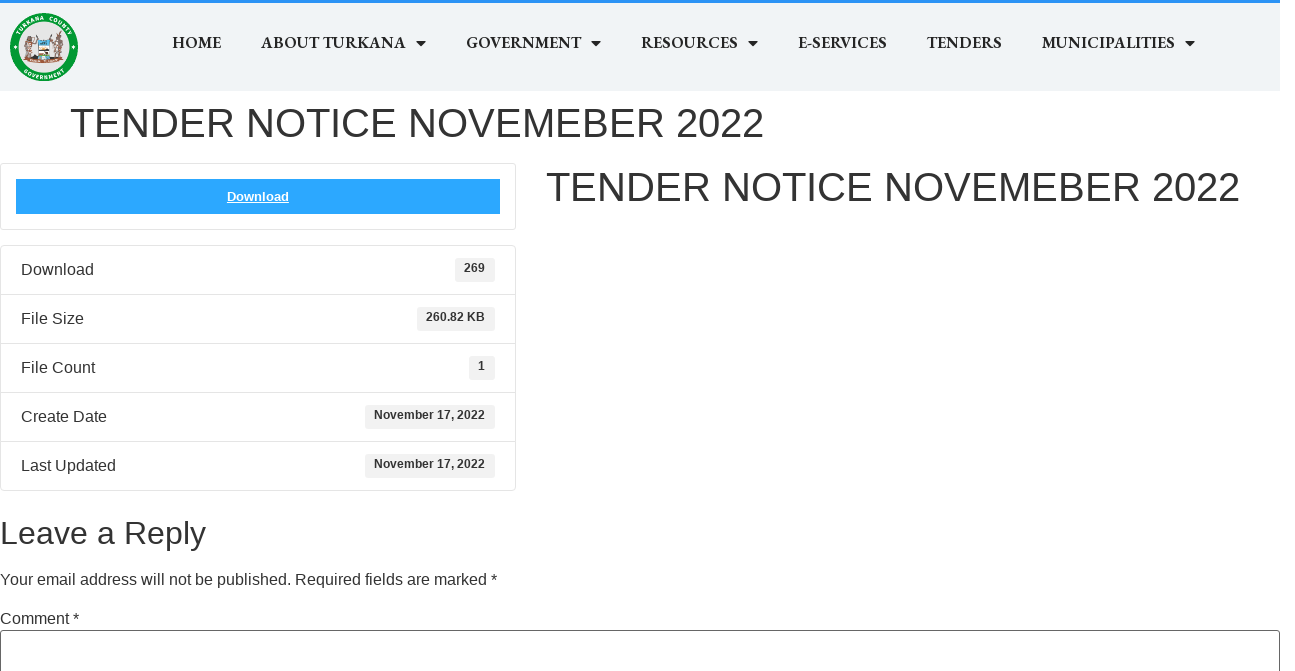

--- FILE ---
content_type: text/html; charset=UTF-8
request_url: https://turkana.go.ke/download/tender-notice-novemeber-2022/
body_size: 80897
content:
<!DOCTYPE html>
<html dir="ltr" lang="en-US" prefix="og: https://ogp.me/ns#">
<head>
	<meta charset="UTF-8">
	<meta name="viewport" content="width=device-width, initial-scale=1.0"/>
		<title>TENDER NOTICE NOVEMEBER 2022 - Turkana County Government</title>

		<!-- All in One SEO 4.7.8 - aioseo.com -->
	<meta name="description" content="Turkana is the 2nd largest county in Kenya 77,000 square kilometers. It is also the North-Western most county in Kenya and is known mostly for its scenic landscapes and rich culture." />
	<meta name="robots" content="max-image-preview:large" />
	<meta name="author" content="Zibeon Lankas"/>
	<link rel="canonical" href="https://turkana.go.ke/download/tender-notice-novemeber-2022/" />
	<meta name="generator" content="All in One SEO (AIOSEO) 4.7.8" />
		<meta property="og:locale" content="en_US" />
		<meta property="og:site_name" content="Turkana County Government - Pamoja Tujijenge" />
		<meta property="og:type" content="article" />
		<meta property="og:title" content="TENDER NOTICE NOVEMEBER 2022 - Turkana County Government" />
		<meta property="og:description" content="Turkana is the 2nd largest county in Kenya 77,000 square kilometers. It is also the North-Western most county in Kenya and is known mostly for its scenic landscapes and rich culture." />
		<meta property="og:url" content="https://turkana.go.ke/download/tender-notice-novemeber-2022/" />
		<meta property="og:image" content="https://i0.wp.com/turkana.go.ke/wp-content/uploads/2022/06/cropped-TURK-LOGO.png?fit=256255&#038;ssl=1" />
		<meta property="og:image:secure_url" content="https://i0.wp.com/turkana.go.ke/wp-content/uploads/2022/06/cropped-TURK-LOGO.png?fit=256255&#038;ssl=1" />
		<meta property="article:published_time" content="2022-11-17T10:17:25+00:00" />
		<meta property="article:modified_time" content="2022-11-17T10:17:25+00:00" />
		<meta name="twitter:card" content="summary_large_image" />
		<meta name="twitter:title" content="TENDER NOTICE NOVEMEBER 2022 - Turkana County Government" />
		<meta name="twitter:description" content="Turkana is the 2nd largest county in Kenya 77,000 square kilometers. It is also the North-Western most county in Kenya and is known mostly for its scenic landscapes and rich culture." />
		<meta name="twitter:image" content="https://i0.wp.com/turkana.go.ke/wp-content/uploads/2022/06/cropped-TURK-LOGO.png?fit=256255&amp;ssl=1" />
		<script type="application/ld+json" class="aioseo-schema">
			{"@context":"https:\/\/schema.org","@graph":[{"@type":"BreadcrumbList","@id":"https:\/\/turkana.go.ke\/download\/tender-notice-novemeber-2022\/#breadcrumblist","itemListElement":[{"@type":"ListItem","@id":"https:\/\/turkana.go.ke\/#listItem","position":1,"name":"Home","item":"https:\/\/turkana.go.ke\/","nextItem":{"@type":"ListItem","@id":"https:\/\/turkana.go.ke\/download\/tender-notice-novemeber-2022\/#listItem","name":"TENDER NOTICE NOVEMEBER 2022"}},{"@type":"ListItem","@id":"https:\/\/turkana.go.ke\/download\/tender-notice-novemeber-2022\/#listItem","position":2,"name":"TENDER NOTICE NOVEMEBER 2022","previousItem":{"@type":"ListItem","@id":"https:\/\/turkana.go.ke\/#listItem","name":"Home"}}]},{"@type":"Organization","@id":"https:\/\/turkana.go.ke\/#organization","name":"Turkana County Government","description":"Pamoja Tujijenge","url":"https:\/\/turkana.go.ke\/","telephone":"+254798783077","logo":{"@type":"ImageObject","url":"https:\/\/i0.wp.com\/turkana.go.ke\/wp-content\/uploads\/2022\/06\/cropped-TURK-LOGO.png?fit=256%2C255&ssl=1","@id":"https:\/\/turkana.go.ke\/download\/tender-notice-novemeber-2022\/#organizationLogo","width":256,"height":255},"image":{"@id":"https:\/\/turkana.go.ke\/download\/tender-notice-novemeber-2022\/#organizationLogo"}},{"@type":"Person","@id":"https:\/\/turkana.go.ke\/author\/lankas\/#author","url":"https:\/\/turkana.go.ke\/author\/lankas\/","name":"Zibeon Lankas","image":{"@type":"ImageObject","@id":"https:\/\/turkana.go.ke\/download\/tender-notice-novemeber-2022\/#authorImage","url":"https:\/\/secure.gravatar.com\/avatar\/4aa23b0dacdc498ff880d3ce841b6e0591e65830fcb47651a8521ab86710822d?s=96&d=mm&r=g","width":96,"height":96,"caption":"Zibeon Lankas"}},{"@type":"WebPage","@id":"https:\/\/turkana.go.ke\/download\/tender-notice-novemeber-2022\/#webpage","url":"https:\/\/turkana.go.ke\/download\/tender-notice-novemeber-2022\/","name":"TENDER NOTICE NOVEMEBER 2022 - Turkana County Government","description":"Turkana is the 2nd largest county in Kenya 77,000 square kilometers. It is also the North-Western most county in Kenya and is known mostly for its scenic landscapes and rich culture.","inLanguage":"en-US","isPartOf":{"@id":"https:\/\/turkana.go.ke\/#website"},"breadcrumb":{"@id":"https:\/\/turkana.go.ke\/download\/tender-notice-novemeber-2022\/#breadcrumblist"},"author":{"@id":"https:\/\/turkana.go.ke\/author\/lankas\/#author"},"creator":{"@id":"https:\/\/turkana.go.ke\/author\/lankas\/#author"},"datePublished":"2022-11-17T10:17:25+00:00","dateModified":"2022-11-17T10:17:25+00:00"},{"@type":"WebSite","@id":"https:\/\/turkana.go.ke\/#website","url":"https:\/\/turkana.go.ke\/","name":"Turkana County Government","description":"Pamoja Tujijenge","inLanguage":"en-US","publisher":{"@id":"https:\/\/turkana.go.ke\/#organization"}}]}
		</script>
		<!-- All in One SEO -->

<link rel='dns-prefetch' href='//stats.wp.com' />
<link rel='preconnect' href='//c0.wp.com' />
<link rel='preconnect' href='//i0.wp.com' />
<link rel="alternate" type="application/rss+xml" title="Turkana County Government &raquo; Feed" href="https://turkana.go.ke/feed/" />
<link rel="alternate" type="application/rss+xml" title="Turkana County Government &raquo; Comments Feed" href="https://turkana.go.ke/comments/feed/" />
<link rel="alternate" title="oEmbed (JSON)" type="application/json+oembed" href="https://turkana.go.ke/wp-json/oembed/1.0/embed?url=https%3A%2F%2Fturkana.go.ke%2Fdownload%2Ftender-notice-novemeber-2022%2F" />
<link rel="alternate" title="oEmbed (XML)" type="text/xml+oembed" href="https://turkana.go.ke/wp-json/oembed/1.0/embed?url=https%3A%2F%2Fturkana.go.ke%2Fdownload%2Ftender-notice-novemeber-2022%2F&#038;format=xml" />
		<!-- This site uses the Google Analytics by MonsterInsights plugin v9.11.1 - Using Analytics tracking - https://www.monsterinsights.com/ -->
		<!-- Note: MonsterInsights is not currently configured on this site. The site owner needs to authenticate with Google Analytics in the MonsterInsights settings panel. -->
					<!-- No tracking code set -->
				<!-- / Google Analytics by MonsterInsights -->
		<style id='wp-img-auto-sizes-contain-inline-css'>
img:is([sizes=auto i],[sizes^="auto," i]){contain-intrinsic-size:3000px 1500px}
/*# sourceURL=wp-img-auto-sizes-contain-inline-css */
</style>
<link rel='stylesheet' id='elementor-frontend-css' href='https://turkana.go.ke/wp-content/plugins/elementor/assets/css/frontend.min.css?ver=3.33.4' media='all' />
<link rel='stylesheet' id='elementor-post-10-css' href='https://turkana.go.ke/wp-content/uploads/elementor/css/post-10.css?ver=1767722471' media='all' />
<link rel='stylesheet' id='font-awesome-5-all-css' href='https://turkana.go.ke/wp-content/plugins/elementor/assets/lib/font-awesome/css/all.min.css?ver=3.33.4' media='all' />
<link rel='stylesheet' id='font-awesome-4-shim-css' href='https://turkana.go.ke/wp-content/plugins/elementor/assets/lib/font-awesome/css/v4-shims.min.css?ver=3.33.4' media='all' />
<link rel='stylesheet' id='elementor-post-11-css' href='https://turkana.go.ke/wp-content/uploads/elementor/css/post-11.css?ver=1767722471' media='all' />
<style id='wp-emoji-styles-inline-css'>

	img.wp-smiley, img.emoji {
		display: inline !important;
		border: none !important;
		box-shadow: none !important;
		height: 1em !important;
		width: 1em !important;
		margin: 0 0.07em !important;
		vertical-align: -0.1em !important;
		background: none !important;
		padding: 0 !important;
	}
/*# sourceURL=wp-emoji-styles-inline-css */
</style>
<link rel='stylesheet' id='wp-block-library-css' href='https://c0.wp.com/c/6.9/wp-includes/css/dist/block-library/style.min.css' media='all' />
<link rel='stylesheet' id='mediaelement-css' href='https://c0.wp.com/c/6.9/wp-includes/js/mediaelement/mediaelementplayer-legacy.min.css' media='all' />
<link rel='stylesheet' id='wp-mediaelement-css' href='https://c0.wp.com/c/6.9/wp-includes/js/mediaelement/wp-mediaelement.min.css' media='all' />
<style id='jetpack-sharing-buttons-style-inline-css'>
.jetpack-sharing-buttons__services-list{display:flex;flex-direction:row;flex-wrap:wrap;gap:0;list-style-type:none;margin:5px;padding:0}.jetpack-sharing-buttons__services-list.has-small-icon-size{font-size:12px}.jetpack-sharing-buttons__services-list.has-normal-icon-size{font-size:16px}.jetpack-sharing-buttons__services-list.has-large-icon-size{font-size:24px}.jetpack-sharing-buttons__services-list.has-huge-icon-size{font-size:36px}@media print{.jetpack-sharing-buttons__services-list{display:none!important}}.editor-styles-wrapper .wp-block-jetpack-sharing-buttons{gap:0;padding-inline-start:0}ul.jetpack-sharing-buttons__services-list.has-background{padding:1.25em 2.375em}
/*# sourceURL=https://turkana.go.ke/wp-content/plugins/jetpack/_inc/blocks/sharing-buttons/view.css */
</style>
<style id='global-styles-inline-css'>
:root{--wp--preset--aspect-ratio--square: 1;--wp--preset--aspect-ratio--4-3: 4/3;--wp--preset--aspect-ratio--3-4: 3/4;--wp--preset--aspect-ratio--3-2: 3/2;--wp--preset--aspect-ratio--2-3: 2/3;--wp--preset--aspect-ratio--16-9: 16/9;--wp--preset--aspect-ratio--9-16: 9/16;--wp--preset--color--black: #000000;--wp--preset--color--cyan-bluish-gray: #abb8c3;--wp--preset--color--white: #ffffff;--wp--preset--color--pale-pink: #f78da7;--wp--preset--color--vivid-red: #cf2e2e;--wp--preset--color--luminous-vivid-orange: #ff6900;--wp--preset--color--luminous-vivid-amber: #fcb900;--wp--preset--color--light-green-cyan: #7bdcb5;--wp--preset--color--vivid-green-cyan: #00d084;--wp--preset--color--pale-cyan-blue: #8ed1fc;--wp--preset--color--vivid-cyan-blue: #0693e3;--wp--preset--color--vivid-purple: #9b51e0;--wp--preset--gradient--vivid-cyan-blue-to-vivid-purple: linear-gradient(135deg,rgb(6,147,227) 0%,rgb(155,81,224) 100%);--wp--preset--gradient--light-green-cyan-to-vivid-green-cyan: linear-gradient(135deg,rgb(122,220,180) 0%,rgb(0,208,130) 100%);--wp--preset--gradient--luminous-vivid-amber-to-luminous-vivid-orange: linear-gradient(135deg,rgb(252,185,0) 0%,rgb(255,105,0) 100%);--wp--preset--gradient--luminous-vivid-orange-to-vivid-red: linear-gradient(135deg,rgb(255,105,0) 0%,rgb(207,46,46) 100%);--wp--preset--gradient--very-light-gray-to-cyan-bluish-gray: linear-gradient(135deg,rgb(238,238,238) 0%,rgb(169,184,195) 100%);--wp--preset--gradient--cool-to-warm-spectrum: linear-gradient(135deg,rgb(74,234,220) 0%,rgb(151,120,209) 20%,rgb(207,42,186) 40%,rgb(238,44,130) 60%,rgb(251,105,98) 80%,rgb(254,248,76) 100%);--wp--preset--gradient--blush-light-purple: linear-gradient(135deg,rgb(255,206,236) 0%,rgb(152,150,240) 100%);--wp--preset--gradient--blush-bordeaux: linear-gradient(135deg,rgb(254,205,165) 0%,rgb(254,45,45) 50%,rgb(107,0,62) 100%);--wp--preset--gradient--luminous-dusk: linear-gradient(135deg,rgb(255,203,112) 0%,rgb(199,81,192) 50%,rgb(65,88,208) 100%);--wp--preset--gradient--pale-ocean: linear-gradient(135deg,rgb(255,245,203) 0%,rgb(182,227,212) 50%,rgb(51,167,181) 100%);--wp--preset--gradient--electric-grass: linear-gradient(135deg,rgb(202,248,128) 0%,rgb(113,206,126) 100%);--wp--preset--gradient--midnight: linear-gradient(135deg,rgb(2,3,129) 0%,rgb(40,116,252) 100%);--wp--preset--font-size--small: 13px;--wp--preset--font-size--medium: 20px;--wp--preset--font-size--large: 36px;--wp--preset--font-size--x-large: 42px;--wp--preset--spacing--20: 0.44rem;--wp--preset--spacing--30: 0.67rem;--wp--preset--spacing--40: 1rem;--wp--preset--spacing--50: 1.5rem;--wp--preset--spacing--60: 2.25rem;--wp--preset--spacing--70: 3.38rem;--wp--preset--spacing--80: 5.06rem;--wp--preset--shadow--natural: 6px 6px 9px rgba(0, 0, 0, 0.2);--wp--preset--shadow--deep: 12px 12px 50px rgba(0, 0, 0, 0.4);--wp--preset--shadow--sharp: 6px 6px 0px rgba(0, 0, 0, 0.2);--wp--preset--shadow--outlined: 6px 6px 0px -3px rgb(255, 255, 255), 6px 6px rgb(0, 0, 0);--wp--preset--shadow--crisp: 6px 6px 0px rgb(0, 0, 0);}:root { --wp--style--global--content-size: 800px;--wp--style--global--wide-size: 1200px; }:where(body) { margin: 0; }.wp-site-blocks > .alignleft { float: left; margin-right: 2em; }.wp-site-blocks > .alignright { float: right; margin-left: 2em; }.wp-site-blocks > .aligncenter { justify-content: center; margin-left: auto; margin-right: auto; }:where(.wp-site-blocks) > * { margin-block-start: 24px; margin-block-end: 0; }:where(.wp-site-blocks) > :first-child { margin-block-start: 0; }:where(.wp-site-blocks) > :last-child { margin-block-end: 0; }:root { --wp--style--block-gap: 24px; }:root :where(.is-layout-flow) > :first-child{margin-block-start: 0;}:root :where(.is-layout-flow) > :last-child{margin-block-end: 0;}:root :where(.is-layout-flow) > *{margin-block-start: 24px;margin-block-end: 0;}:root :where(.is-layout-constrained) > :first-child{margin-block-start: 0;}:root :where(.is-layout-constrained) > :last-child{margin-block-end: 0;}:root :where(.is-layout-constrained) > *{margin-block-start: 24px;margin-block-end: 0;}:root :where(.is-layout-flex){gap: 24px;}:root :where(.is-layout-grid){gap: 24px;}.is-layout-flow > .alignleft{float: left;margin-inline-start: 0;margin-inline-end: 2em;}.is-layout-flow > .alignright{float: right;margin-inline-start: 2em;margin-inline-end: 0;}.is-layout-flow > .aligncenter{margin-left: auto !important;margin-right: auto !important;}.is-layout-constrained > .alignleft{float: left;margin-inline-start: 0;margin-inline-end: 2em;}.is-layout-constrained > .alignright{float: right;margin-inline-start: 2em;margin-inline-end: 0;}.is-layout-constrained > .aligncenter{margin-left: auto !important;margin-right: auto !important;}.is-layout-constrained > :where(:not(.alignleft):not(.alignright):not(.alignfull)){max-width: var(--wp--style--global--content-size);margin-left: auto !important;margin-right: auto !important;}.is-layout-constrained > .alignwide{max-width: var(--wp--style--global--wide-size);}body .is-layout-flex{display: flex;}.is-layout-flex{flex-wrap: wrap;align-items: center;}.is-layout-flex > :is(*, div){margin: 0;}body .is-layout-grid{display: grid;}.is-layout-grid > :is(*, div){margin: 0;}body{padding-top: 0px;padding-right: 0px;padding-bottom: 0px;padding-left: 0px;}a:where(:not(.wp-element-button)){text-decoration: underline;}:root :where(.wp-element-button, .wp-block-button__link){background-color: #32373c;border-width: 0;color: #fff;font-family: inherit;font-size: inherit;font-style: inherit;font-weight: inherit;letter-spacing: inherit;line-height: inherit;padding-top: calc(0.667em + 2px);padding-right: calc(1.333em + 2px);padding-bottom: calc(0.667em + 2px);padding-left: calc(1.333em + 2px);text-decoration: none;text-transform: inherit;}.has-black-color{color: var(--wp--preset--color--black) !important;}.has-cyan-bluish-gray-color{color: var(--wp--preset--color--cyan-bluish-gray) !important;}.has-white-color{color: var(--wp--preset--color--white) !important;}.has-pale-pink-color{color: var(--wp--preset--color--pale-pink) !important;}.has-vivid-red-color{color: var(--wp--preset--color--vivid-red) !important;}.has-luminous-vivid-orange-color{color: var(--wp--preset--color--luminous-vivid-orange) !important;}.has-luminous-vivid-amber-color{color: var(--wp--preset--color--luminous-vivid-amber) !important;}.has-light-green-cyan-color{color: var(--wp--preset--color--light-green-cyan) !important;}.has-vivid-green-cyan-color{color: var(--wp--preset--color--vivid-green-cyan) !important;}.has-pale-cyan-blue-color{color: var(--wp--preset--color--pale-cyan-blue) !important;}.has-vivid-cyan-blue-color{color: var(--wp--preset--color--vivid-cyan-blue) !important;}.has-vivid-purple-color{color: var(--wp--preset--color--vivid-purple) !important;}.has-black-background-color{background-color: var(--wp--preset--color--black) !important;}.has-cyan-bluish-gray-background-color{background-color: var(--wp--preset--color--cyan-bluish-gray) !important;}.has-white-background-color{background-color: var(--wp--preset--color--white) !important;}.has-pale-pink-background-color{background-color: var(--wp--preset--color--pale-pink) !important;}.has-vivid-red-background-color{background-color: var(--wp--preset--color--vivid-red) !important;}.has-luminous-vivid-orange-background-color{background-color: var(--wp--preset--color--luminous-vivid-orange) !important;}.has-luminous-vivid-amber-background-color{background-color: var(--wp--preset--color--luminous-vivid-amber) !important;}.has-light-green-cyan-background-color{background-color: var(--wp--preset--color--light-green-cyan) !important;}.has-vivid-green-cyan-background-color{background-color: var(--wp--preset--color--vivid-green-cyan) !important;}.has-pale-cyan-blue-background-color{background-color: var(--wp--preset--color--pale-cyan-blue) !important;}.has-vivid-cyan-blue-background-color{background-color: var(--wp--preset--color--vivid-cyan-blue) !important;}.has-vivid-purple-background-color{background-color: var(--wp--preset--color--vivid-purple) !important;}.has-black-border-color{border-color: var(--wp--preset--color--black) !important;}.has-cyan-bluish-gray-border-color{border-color: var(--wp--preset--color--cyan-bluish-gray) !important;}.has-white-border-color{border-color: var(--wp--preset--color--white) !important;}.has-pale-pink-border-color{border-color: var(--wp--preset--color--pale-pink) !important;}.has-vivid-red-border-color{border-color: var(--wp--preset--color--vivid-red) !important;}.has-luminous-vivid-orange-border-color{border-color: var(--wp--preset--color--luminous-vivid-orange) !important;}.has-luminous-vivid-amber-border-color{border-color: var(--wp--preset--color--luminous-vivid-amber) !important;}.has-light-green-cyan-border-color{border-color: var(--wp--preset--color--light-green-cyan) !important;}.has-vivid-green-cyan-border-color{border-color: var(--wp--preset--color--vivid-green-cyan) !important;}.has-pale-cyan-blue-border-color{border-color: var(--wp--preset--color--pale-cyan-blue) !important;}.has-vivid-cyan-blue-border-color{border-color: var(--wp--preset--color--vivid-cyan-blue) !important;}.has-vivid-purple-border-color{border-color: var(--wp--preset--color--vivid-purple) !important;}.has-vivid-cyan-blue-to-vivid-purple-gradient-background{background: var(--wp--preset--gradient--vivid-cyan-blue-to-vivid-purple) !important;}.has-light-green-cyan-to-vivid-green-cyan-gradient-background{background: var(--wp--preset--gradient--light-green-cyan-to-vivid-green-cyan) !important;}.has-luminous-vivid-amber-to-luminous-vivid-orange-gradient-background{background: var(--wp--preset--gradient--luminous-vivid-amber-to-luminous-vivid-orange) !important;}.has-luminous-vivid-orange-to-vivid-red-gradient-background{background: var(--wp--preset--gradient--luminous-vivid-orange-to-vivid-red) !important;}.has-very-light-gray-to-cyan-bluish-gray-gradient-background{background: var(--wp--preset--gradient--very-light-gray-to-cyan-bluish-gray) !important;}.has-cool-to-warm-spectrum-gradient-background{background: var(--wp--preset--gradient--cool-to-warm-spectrum) !important;}.has-blush-light-purple-gradient-background{background: var(--wp--preset--gradient--blush-light-purple) !important;}.has-blush-bordeaux-gradient-background{background: var(--wp--preset--gradient--blush-bordeaux) !important;}.has-luminous-dusk-gradient-background{background: var(--wp--preset--gradient--luminous-dusk) !important;}.has-pale-ocean-gradient-background{background: var(--wp--preset--gradient--pale-ocean) !important;}.has-electric-grass-gradient-background{background: var(--wp--preset--gradient--electric-grass) !important;}.has-midnight-gradient-background{background: var(--wp--preset--gradient--midnight) !important;}.has-small-font-size{font-size: var(--wp--preset--font-size--small) !important;}.has-medium-font-size{font-size: var(--wp--preset--font-size--medium) !important;}.has-large-font-size{font-size: var(--wp--preset--font-size--large) !important;}.has-x-large-font-size{font-size: var(--wp--preset--font-size--x-large) !important;}
:root :where(.wp-block-pullquote){font-size: 1.5em;line-height: 1.6;}
/*# sourceURL=global-styles-inline-css */
</style>
<link rel='stylesheet' id='wpdm-fonticon-css' href='https://turkana.go.ke/wp-content/plugins/download-manager/assets/wpdm-iconfont/css/wpdm-icons.css?ver=6.9' media='all' />
<link rel='stylesheet' id='wpdm-front-css' href='https://turkana.go.ke/wp-content/plugins/download-manager/assets/css/front.min.css?ver=6.9' media='all' />
<link rel='stylesheet' id='reactpress-css' href='https://turkana.go.ke/wp-content/plugins/reactpress/public/css/reactpress-public.css?ver=3.4.0' media='all' />
<link rel='stylesheet' id='cute-alert-css' href='https://turkana.go.ke/wp-content/plugins/metform/public/assets/lib/cute-alert/style.css?ver=3.9.3' media='all' />
<link rel='stylesheet' id='text-editor-style-css' href='https://turkana.go.ke/wp-content/plugins/metform/public/assets/css/text-editor.css?ver=3.9.3' media='all' />
<link rel='stylesheet' id='hello-elementor-css' href='https://turkana.go.ke/wp-content/themes/hello-elementor/assets/css/reset.css?ver=3.4.4' media='all' />
<link rel='stylesheet' id='hello-elementor-theme-style-css' href='https://turkana.go.ke/wp-content/themes/hello-elementor/assets/css/theme.css?ver=3.4.4' media='all' />
<link rel='stylesheet' id='hello-elementor-header-footer-css' href='https://turkana.go.ke/wp-content/themes/hello-elementor/assets/css/header-footer.css?ver=3.4.4' media='all' />
<link rel='stylesheet' id='elementor-post-5-css' href='https://turkana.go.ke/wp-content/uploads/elementor/css/post-5.css?ver=1767722471' media='all' />
<link rel='stylesheet' id='widget-heading-css' href='https://turkana.go.ke/wp-content/plugins/elementor/assets/css/widget-heading.min.css?ver=3.33.4' media='all' />
<link rel='stylesheet' id='e-animation-fadeIn-css' href='https://turkana.go.ke/wp-content/plugins/elementor/assets/lib/animations/styles/fadeIn.min.css?ver=3.33.4' media='all' />
<link rel='stylesheet' id='widget-image-css' href='https://turkana.go.ke/wp-content/plugins/elementor/assets/css/widget-image.min.css?ver=3.33.4' media='all' />
<link rel='stylesheet' id='e-popup-css' href='https://turkana.go.ke/wp-content/plugins/elementor-pro/assets/css/conditionals/popup.min.css?ver=3.27.4' media='all' />
<link rel='stylesheet' id='elementor-icons-css' href='https://turkana.go.ke/wp-content/plugins/elementor/assets/lib/eicons/css/elementor-icons.min.css?ver=5.44.0' media='all' />
<link rel='stylesheet' id='elementor-post-4898-css' href='https://turkana.go.ke/wp-content/uploads/elementor/css/post-4898.css?ver=1767722471' media='all' />
<link rel='stylesheet' id='ekit-widget-styles-css' href='https://turkana.go.ke/wp-content/plugins/elementskit-lite/widgets/init/assets/css/widget-styles.css?ver=3.3.9' media='all' />
<link rel='stylesheet' id='ekit-responsive-css' href='https://turkana.go.ke/wp-content/plugins/elementskit-lite/widgets/init/assets/css/responsive.css?ver=3.3.9' media='all' />
<link rel='stylesheet' id='elementor-gf-ebgaramond-css' href='https://fonts.googleapis.com/css?family=EB+Garamond:100,100italic,200,200italic,300,300italic,400,400italic,500,500italic,600,600italic,700,700italic,800,800italic,900,900italic&#038;display=auto' media='all' />
<link rel='stylesheet' id='elementor-gf-lato-css' href='https://fonts.googleapis.com/css?family=Lato:100,100italic,200,200italic,300,300italic,400,400italic,500,500italic,600,600italic,700,700italic,800,800italic,900,900italic&#038;display=auto' media='all' />
<link rel='stylesheet' id='elementor-gf-calistoga-css' href='https://fonts.googleapis.com/css?family=Calistoga:100,100italic,200,200italic,300,300italic,400,400italic,500,500italic,600,600italic,700,700italic,800,800italic,900,900italic&#038;display=auto' media='all' />
<link rel='stylesheet' id='elementor-gf-nunito-css' href='https://fonts.googleapis.com/css?family=Nunito:100,100italic,200,200italic,300,300italic,400,400italic,500,500italic,600,600italic,700,700italic,800,800italic,900,900italic&#038;display=auto' media='all' />
<link rel='stylesheet' id='elementor-icons-shared-0-css' href='https://turkana.go.ke/wp-content/plugins/elementor/assets/lib/font-awesome/css/fontawesome.min.css?ver=5.15.3' media='all' />
<link rel='stylesheet' id='elementor-icons-fa-solid-css' href='https://turkana.go.ke/wp-content/plugins/elementor/assets/lib/font-awesome/css/solid.min.css?ver=5.15.3' media='all' />
<link rel='stylesheet' id='elementor-icons-fa-brands-css' href='https://turkana.go.ke/wp-content/plugins/elementor/assets/lib/font-awesome/css/brands.min.css?ver=5.15.3' media='all' />
<link rel='stylesheet' id='elementor-icons-ekiticons-css' href='https://turkana.go.ke/wp-content/plugins/elementskit-lite/modules/elementskit-icon-pack/assets/css/ekiticons.css?ver=3.3.9' media='all' />
<script src="https://turkana.go.ke/wp-content/plugins/elementor/assets/lib/font-awesome/js/v4-shims.min.js?ver=3.33.4" id="font-awesome-4-shim-js"></script>
<script src="https://c0.wp.com/c/6.9/wp-includes/js/jquery/jquery.min.js" id="jquery-core-js"></script>
<script src="https://c0.wp.com/c/6.9/wp-includes/js/jquery/jquery-migrate.min.js" id="jquery-migrate-js"></script>
<script src="https://turkana.go.ke/wp-content/plugins/download-manager/assets/js/wpdm.min.js?ver=6.9" id="wpdm-frontend-js-js"></script>
<script id="wpdm-frontjs-js-extra">
var wpdm_url = {"home":"https://turkana.go.ke/","site":"https://turkana.go.ke/","ajax":"https://turkana.go.ke/wp-admin/admin-ajax.php"};
var wpdm_js = {"spinner":"\u003Ci class=\"wpdm-icon wpdm-sun wpdm-spin\"\u003E\u003C/i\u003E","client_id":"d01e826a2db8e1c19228c08b5b23de42"};
var wpdm_strings = {"pass_var":"Password Verified!","pass_var_q":"Please click following button to start download.","start_dl":"Start Download"};
//# sourceURL=wpdm-frontjs-js-extra
</script>
<script src="https://turkana.go.ke/wp-content/plugins/download-manager/assets/js/front.min.js?ver=3.3.08" id="wpdm-frontjs-js"></script>
<script src="https://turkana.go.ke/wp-content/plugins/reactpress/public/js/reactpress-public.js?ver=3.4.0" id="reactpress-js"></script>
<link rel="https://api.w.org/" href="https://turkana.go.ke/wp-json/" /><link rel="EditURI" type="application/rsd+xml" title="RSD" href="https://turkana.go.ke/xmlrpc.php?rsd" />
<meta name="generator" content="WordPress 6.9" />
<link rel='shortlink' href='https://turkana.go.ke/?p=1009' />
	<style>img#wpstats{display:none}</style>
		<meta name="generator" content="Elementor 3.33.4; features: additional_custom_breakpoints; settings: css_print_method-external, google_font-enabled, font_display-auto">
			<style>
				.e-con.e-parent:nth-of-type(n+4):not(.e-lazyloaded):not(.e-no-lazyload),
				.e-con.e-parent:nth-of-type(n+4):not(.e-lazyloaded):not(.e-no-lazyload) * {
					background-image: none !important;
				}
				@media screen and (max-height: 1024px) {
					.e-con.e-parent:nth-of-type(n+3):not(.e-lazyloaded):not(.e-no-lazyload),
					.e-con.e-parent:nth-of-type(n+3):not(.e-lazyloaded):not(.e-no-lazyload) * {
						background-image: none !important;
					}
				}
				@media screen and (max-height: 640px) {
					.e-con.e-parent:nth-of-type(n+2):not(.e-lazyloaded):not(.e-no-lazyload),
					.e-con.e-parent:nth-of-type(n+2):not(.e-lazyloaded):not(.e-no-lazyload) * {
						background-image: none !important;
					}
				}
			</style>
			<link rel="icon" href="https://i0.wp.com/turkana.go.ke/wp-content/uploads/2022/06/cropped-TURK-LOGO.png?fit=32%2C32&#038;ssl=1" sizes="32x32" />
<link rel="icon" href="https://i0.wp.com/turkana.go.ke/wp-content/uploads/2022/06/cropped-TURK-LOGO.png?fit=192%2C192&#038;ssl=1" sizes="192x192" />
<link rel="apple-touch-icon" href="https://i0.wp.com/turkana.go.ke/wp-content/uploads/2022/06/cropped-TURK-LOGO.png?fit=180%2C180&#038;ssl=1" />
<meta name="msapplication-TileImage" content="https://i0.wp.com/turkana.go.ke/wp-content/uploads/2022/06/cropped-TURK-LOGO.png?fit=256%2C255&#038;ssl=1" />
<meta name="generator" content="WordPress Download Manager 3.3.08" />
                <style>
        /* WPDM Link Template Styles */        </style>
                <style>

            :root {
                --color-primary: #4a8eff;
                --color-primary-rgb: 74, 142, 255;
                --color-primary-hover: #5998ff;
                --color-primary-active: #3281ff;
                --color-secondary: #10a530;
                --color-secondary-rgb: 16, 165, 48;
                --color-secondary-hover: #6c757d;
                --color-secondary-active: #3fb738;
                --color-success: #018e11;
                --color-success-rgb: 1, 142, 17;
                --color-success-hover: #0aad01;
                --color-success-active: #0c8c01;
                --color-info: #2CA8FF;
                --color-info-rgb: 44, 168, 255;
                --color-info-hover: #2CA8FF;
                --color-info-active: #2CA8FF;
                --color-warning: #FFB236;
                --color-warning-rgb: 255, 178, 54;
                --color-warning-hover: #FFB236;
                --color-warning-active: #FFB236;
                --color-danger: #ff5062;
                --color-danger-rgb: 255, 80, 98;
                --color-danger-hover: #ff5062;
                --color-danger-active: #ff5062;
                --color-green: #30b570;
                --color-blue: #0073ff;
                --color-purple: #8557D3;
                --color-red: #ff5062;
                --color-muted: rgba(69, 89, 122, 0.6);
                --wpdm-font: "-apple-system", -apple-system, BlinkMacSystemFont, "Segoe UI", Roboto, Helvetica, Arial, sans-serif, "Apple Color Emoji", "Segoe UI Emoji", "Segoe UI Symbol";
            }

            .wpdm-download-link.btn.btn-info {
                border-radius: 0px;
            }


        </style>
        </head>
<body class="wp-singular wpdmpro-template wpdmpro-template-page wpdmpro-template-page-php single single-wpdmpro postid-1009 wp-custom-logo wp-embed-responsive wp-theme-hello-elementor page-template page-template-page-php hello-elementor-default elementor-default elementor-kit-5 elementor-page-848">

<div class="ekit-template-content-markup ekit-template-content-header ekit-template-content-theme-support">
		<div data-elementor-type="wp-post" data-elementor-id="10" class="elementor elementor-10" data-elementor-post-type="elementskit_template">
						<section class="elementor-section elementor-top-section elementor-element elementor-element-5f27d7ec elementor-section-full_width elementor-section-height-default elementor-section-height-default" data-id="5f27d7ec" data-element_type="section" data-settings="{&quot;background_background&quot;:&quot;classic&quot;}">
						<div class="elementor-container elementor-column-gap-default">
					<div class="elementor-column elementor-col-50 elementor-top-column elementor-element elementor-element-40722d03" data-id="40722d03" data-element_type="column">
			<div class="elementor-widget-wrap elementor-element-populated">
						<div class="elementor-element elementor-element-fc5293a elementor-widget__width-initial elementor-widget elementor-widget-theme-site-logo elementor-widget-image" data-id="fc5293a" data-element_type="widget" data-widget_type="theme-site-logo.default">
				<div class="elementor-widget-container">
											<a href="https://turkana.go.ke">
			<img fetchpriority="high" width="256" height="255" src="https://i0.wp.com/turkana.go.ke/wp-content/uploads/2022/06/cropped-TURK-LOGO.png?fit=256%2C255&amp;ssl=1" class="attachment-full size-full wp-image-166" alt="" srcset="https://i0.wp.com/turkana.go.ke/wp-content/uploads/2022/06/cropped-TURK-LOGO.png?w=256&amp;ssl=1 256w, https://i0.wp.com/turkana.go.ke/wp-content/uploads/2022/06/cropped-TURK-LOGO.png?resize=150%2C150&amp;ssl=1 150w" sizes="(max-width: 256px) 100vw, 256px" />				</a>
											</div>
				</div>
					</div>
		</div>
				<div class="elementor-column elementor-col-50 elementor-top-column elementor-element elementor-element-54ec58a5" data-id="54ec58a5" data-element_type="column">
			<div class="elementor-widget-wrap elementor-element-populated">
						<div class="elementor-element elementor-element-38cb4d38 elementor-nav-menu--stretch elementor-nav-menu__align-center elementor-widget__width-initial elementor-nav-menu--dropdown-tablet elementor-nav-menu__text-align-aside elementor-nav-menu--toggle elementor-nav-menu--burger elementor-widget elementor-widget-nav-menu" data-id="38cb4d38" data-element_type="widget" data-settings="{&quot;full_width&quot;:&quot;stretch&quot;,&quot;layout&quot;:&quot;horizontal&quot;,&quot;submenu_icon&quot;:{&quot;value&quot;:&quot;&lt;i class=\&quot;fas fa-caret-down\&quot;&gt;&lt;\/i&gt;&quot;,&quot;library&quot;:&quot;fa-solid&quot;},&quot;toggle&quot;:&quot;burger&quot;}" data-widget_type="nav-menu.default">
				<div class="elementor-widget-container">
								<nav aria-label="Menu" class="elementor-nav-menu--main elementor-nav-menu__container elementor-nav-menu--layout-horizontal e--pointer-none">
				<ul id="menu-1-38cb4d38" class="elementor-nav-menu"><li class="menu-item menu-item-type-post_type menu-item-object-page menu-item-home menu-item-30"><a href="https://turkana.go.ke/" class="elementor-item">Home</a></li>
<li class="menu-item menu-item-type-custom menu-item-object-custom menu-item-has-children menu-item-31"><a href="https://turkana.go.ke/about-overview/" class="elementor-item">About Turkana</a>
<ul class="sub-menu elementor-nav-menu--dropdown">
	<li class="menu-item menu-item-type-post_type menu-item-object-page menu-item-229"><a href="https://turkana.go.ke/about-overview/" class="elementor-sub-item">overview</a></li>
</ul>
</li>
<li class="menu-item menu-item-type-custom menu-item-object-custom menu-item-has-children menu-item-32"><a href="#" class="elementor-item elementor-item-anchor">Government</a>
<ul class="sub-menu elementor-nav-menu--dropdown">
	<li class="menu-item menu-item-type-custom menu-item-object-custom menu-item-has-children menu-item-4827"><a href="http://EXECUTIVE" class="elementor-sub-item">EXECUTIVE</a>
	<ul class="sub-menu elementor-nav-menu--dropdown">
		<li class="menu-item menu-item-type-custom menu-item-object-custom menu-item-567"><a href="https://turkana.go.ke/office-of-the-governor/" class="elementor-sub-item">Governor</a></li>
		<li class="menu-item menu-item-type-custom menu-item-object-custom menu-item-4828"><a href="http://deputy%20Governor" class="elementor-sub-item">Deputy Governor</a></li>
	</ul>
</li>
	<li class="menu-item menu-item-type-custom menu-item-object-custom menu-item-has-children menu-item-4826"><a href="#" class="elementor-sub-item elementor-item-anchor">MINISTRIES</a>
	<ul class="sub-menu elementor-nav-menu--dropdown">
		<li class="menu-item menu-item-type-post_type menu-item-object-page menu-item-4965"><a href="https://turkana.go.ke/office-of-the-governor-2/" class="elementor-sub-item">Office of The Governor</a></li>
		<li class="menu-item menu-item-type-post_type menu-item-object-page menu-item-1076"><a href="https://turkana.go.ke/ministry-of-health-and-sanitation-services/" class="elementor-sub-item">Ministry of Health and Sanitation</a></li>
		<li class="menu-item menu-item-type-post_type menu-item-object-page menu-item-1111"><a href="https://turkana.go.ke/ministry-of-agriculture-livestock-economy-and-fisheries/" class="elementor-sub-item">Ministry of Agriculture ,Livestock Development And Fisheries</a></li>
		<li class="menu-item menu-item-type-post_type menu-item-object-page menu-item-1129"><a href="https://turkana.go.ke/ministry-of-public-serviceadministration-and-disaster-management/" class="elementor-sub-item">Ministry of Public Service, Administration And Disaster Management</a></li>
		<li class="menu-item menu-item-type-custom menu-item-object-custom menu-item-571"><a href="http://turkana.go.ke/ministry-of-finance-and-economic-planning" class="elementor-sub-item">Ministry of Finance And Economic Planning</a></li>
		<li class="menu-item menu-item-type-post_type menu-item-object-page menu-item-1149"><a href="https://turkana.go.ke/ministry-of-infrastructure-transport-and-public-works/" class="elementor-sub-item">Ministry of Roads, Transport And Public Works</a></li>
		<li class="menu-item menu-item-type-post_type menu-item-object-page menu-item-1150"><a href="https://turkana.go.ke/ministry-of-education-sports-and-social-protection/" class="elementor-sub-item">Ministry of Education, Sports And Social Protection</a></li>
		<li class="menu-item menu-item-type-post_type menu-item-object-page menu-item-1174"><a href="https://turkana.go.ke/ministry-of-trade-gender-and-youth-affairs/" class="elementor-sub-item">Ministry of Trade, Gender And Youth Affairs</a></li>
		<li class="menu-item menu-item-type-post_type menu-item-object-page menu-item-1173"><a href="https://turkana.go.ke/ministry-of-water-services-environment-and-mineral-resources/" class="elementor-sub-item">Ministry of Water Services</a></li>
		<li class="menu-item menu-item-type-post_type menu-item-object-page menu-item-1172"><a href="https://turkana.go.ke/ministry-of-tourism-culture-and-natural-resources/" class="elementor-sub-item">Ministry of Tourism, Culture, Natural Resources And Climate Change</a></li>
		<li class="menu-item menu-item-type-post_type menu-item-object-page menu-item-1171"><a href="https://turkana.go.ke/ministry-of-lands-housing-and-urban-areas-management/" class="elementor-sub-item">Ministry of Lands, Physical Planning And Urban Areas Management</a></li>
	</ul>
</li>
</ul>
</li>
<li class="menu-item menu-item-type-custom menu-item-object-custom menu-item-has-children menu-item-9563"><a href="#" class="elementor-item elementor-item-anchor">RESOURCES</a>
<ul class="sub-menu elementor-nav-menu--dropdown">
	<li class="menu-item menu-item-type-custom menu-item-object-custom menu-item-9564"><a href="http://invest.turkana.go.ke" class="elementor-sub-item">INVESTMENT</a></li>
	<li class="menu-item menu-item-type-custom menu-item-object-custom menu-item-7572"><a href="http://energy.turkana.go.ke" class="elementor-sub-item">ENERGY DATABASE</a></li>
	<li class="menu-item menu-item-type-post_type menu-item-object-page menu-item-9556"><a href="https://turkana.go.ke/climate-change-grm/" class="elementor-sub-item">CLIMATE CHANGE GRM</a></li>
</ul>
</li>
<li class="menu-item menu-item-type-custom menu-item-object-custom menu-item-12201"><a href="#" class="elementor-item elementor-item-anchor">E-SERVICES</a></li>
<li class="menu-item menu-item-type-post_type menu-item-object-page menu-item-4405"><a href="https://turkana.go.ke/tenders/" class="elementor-item">TENDERS</a></li>
<li class="menu-item menu-item-type-custom menu-item-object-custom menu-item-has-children menu-item-4829"><a href="#" class="elementor-item elementor-item-anchor">MUNICIPALITIES</a>
<ul class="sub-menu elementor-nav-menu--dropdown">
	<li class="menu-item menu-item-type-custom menu-item-object-custom menu-item-8862"><a href="https://www.lodwarmunicipality.go.ke/" class="elementor-sub-item">LODWAR MUNICIPALITY</a></li>
	<li class="menu-item menu-item-type-post_type menu-item-object-page menu-item-has-children menu-item-8290"><a href="https://turkana.go.ke/background-kakuma-municipality-2/" class="elementor-sub-item">KAKUMA MUNICIPALITY</a>
	<ul class="sub-menu elementor-nav-menu--dropdown">
		<li class="menu-item menu-item-type-post_type menu-item-object-page menu-item-8291"><a href="https://turkana.go.ke/background-kakuma-municipality/" class="elementor-sub-item">About Kakuma Municipality</a></li>
		<li class="menu-item menu-item-type-post_type menu-item-object-page menu-item-8292"><a href="https://turkana.go.ke/board-members/" class="elementor-sub-item">Kakuma Municipality Board Members</a></li>
		<li class="menu-item menu-item-type-post_type menu-item-object-page menu-item-8393"><a href="https://turkana.go.ke/complains-feedback/" class="elementor-sub-item">Complains, Accountability &#038; Feedback Mechanism</a></li>
	</ul>
</li>
</ul>
</li>
</ul>			</nav>
					<div class="elementor-menu-toggle" role="button" tabindex="0" aria-label="Menu Toggle" aria-expanded="false">
			<i aria-hidden="true" role="presentation" class="elementor-menu-toggle__icon--open eicon-menu-bar"></i><i aria-hidden="true" role="presentation" class="elementor-menu-toggle__icon--close eicon-close"></i>		</div>
					<nav class="elementor-nav-menu--dropdown elementor-nav-menu__container" aria-hidden="true">
				<ul id="menu-2-38cb4d38" class="elementor-nav-menu"><li class="menu-item menu-item-type-post_type menu-item-object-page menu-item-home menu-item-30"><a href="https://turkana.go.ke/" class="elementor-item" tabindex="-1">Home</a></li>
<li class="menu-item menu-item-type-custom menu-item-object-custom menu-item-has-children menu-item-31"><a href="https://turkana.go.ke/about-overview/" class="elementor-item" tabindex="-1">About Turkana</a>
<ul class="sub-menu elementor-nav-menu--dropdown">
	<li class="menu-item menu-item-type-post_type menu-item-object-page menu-item-229"><a href="https://turkana.go.ke/about-overview/" class="elementor-sub-item" tabindex="-1">overview</a></li>
</ul>
</li>
<li class="menu-item menu-item-type-custom menu-item-object-custom menu-item-has-children menu-item-32"><a href="#" class="elementor-item elementor-item-anchor" tabindex="-1">Government</a>
<ul class="sub-menu elementor-nav-menu--dropdown">
	<li class="menu-item menu-item-type-custom menu-item-object-custom menu-item-has-children menu-item-4827"><a href="http://EXECUTIVE" class="elementor-sub-item" tabindex="-1">EXECUTIVE</a>
	<ul class="sub-menu elementor-nav-menu--dropdown">
		<li class="menu-item menu-item-type-custom menu-item-object-custom menu-item-567"><a href="https://turkana.go.ke/office-of-the-governor/" class="elementor-sub-item" tabindex="-1">Governor</a></li>
		<li class="menu-item menu-item-type-custom menu-item-object-custom menu-item-4828"><a href="http://deputy%20Governor" class="elementor-sub-item" tabindex="-1">Deputy Governor</a></li>
	</ul>
</li>
	<li class="menu-item menu-item-type-custom menu-item-object-custom menu-item-has-children menu-item-4826"><a href="#" class="elementor-sub-item elementor-item-anchor" tabindex="-1">MINISTRIES</a>
	<ul class="sub-menu elementor-nav-menu--dropdown">
		<li class="menu-item menu-item-type-post_type menu-item-object-page menu-item-4965"><a href="https://turkana.go.ke/office-of-the-governor-2/" class="elementor-sub-item" tabindex="-1">Office of The Governor</a></li>
		<li class="menu-item menu-item-type-post_type menu-item-object-page menu-item-1076"><a href="https://turkana.go.ke/ministry-of-health-and-sanitation-services/" class="elementor-sub-item" tabindex="-1">Ministry of Health and Sanitation</a></li>
		<li class="menu-item menu-item-type-post_type menu-item-object-page menu-item-1111"><a href="https://turkana.go.ke/ministry-of-agriculture-livestock-economy-and-fisheries/" class="elementor-sub-item" tabindex="-1">Ministry of Agriculture ,Livestock Development And Fisheries</a></li>
		<li class="menu-item menu-item-type-post_type menu-item-object-page menu-item-1129"><a href="https://turkana.go.ke/ministry-of-public-serviceadministration-and-disaster-management/" class="elementor-sub-item" tabindex="-1">Ministry of Public Service, Administration And Disaster Management</a></li>
		<li class="menu-item menu-item-type-custom menu-item-object-custom menu-item-571"><a href="http://turkana.go.ke/ministry-of-finance-and-economic-planning" class="elementor-sub-item" tabindex="-1">Ministry of Finance And Economic Planning</a></li>
		<li class="menu-item menu-item-type-post_type menu-item-object-page menu-item-1149"><a href="https://turkana.go.ke/ministry-of-infrastructure-transport-and-public-works/" class="elementor-sub-item" tabindex="-1">Ministry of Roads, Transport And Public Works</a></li>
		<li class="menu-item menu-item-type-post_type menu-item-object-page menu-item-1150"><a href="https://turkana.go.ke/ministry-of-education-sports-and-social-protection/" class="elementor-sub-item" tabindex="-1">Ministry of Education, Sports And Social Protection</a></li>
		<li class="menu-item menu-item-type-post_type menu-item-object-page menu-item-1174"><a href="https://turkana.go.ke/ministry-of-trade-gender-and-youth-affairs/" class="elementor-sub-item" tabindex="-1">Ministry of Trade, Gender And Youth Affairs</a></li>
		<li class="menu-item menu-item-type-post_type menu-item-object-page menu-item-1173"><a href="https://turkana.go.ke/ministry-of-water-services-environment-and-mineral-resources/" class="elementor-sub-item" tabindex="-1">Ministry of Water Services</a></li>
		<li class="menu-item menu-item-type-post_type menu-item-object-page menu-item-1172"><a href="https://turkana.go.ke/ministry-of-tourism-culture-and-natural-resources/" class="elementor-sub-item" tabindex="-1">Ministry of Tourism, Culture, Natural Resources And Climate Change</a></li>
		<li class="menu-item menu-item-type-post_type menu-item-object-page menu-item-1171"><a href="https://turkana.go.ke/ministry-of-lands-housing-and-urban-areas-management/" class="elementor-sub-item" tabindex="-1">Ministry of Lands, Physical Planning And Urban Areas Management</a></li>
	</ul>
</li>
</ul>
</li>
<li class="menu-item menu-item-type-custom menu-item-object-custom menu-item-has-children menu-item-9563"><a href="#" class="elementor-item elementor-item-anchor" tabindex="-1">RESOURCES</a>
<ul class="sub-menu elementor-nav-menu--dropdown">
	<li class="menu-item menu-item-type-custom menu-item-object-custom menu-item-9564"><a href="http://invest.turkana.go.ke" class="elementor-sub-item" tabindex="-1">INVESTMENT</a></li>
	<li class="menu-item menu-item-type-custom menu-item-object-custom menu-item-7572"><a href="http://energy.turkana.go.ke" class="elementor-sub-item" tabindex="-1">ENERGY DATABASE</a></li>
	<li class="menu-item menu-item-type-post_type menu-item-object-page menu-item-9556"><a href="https://turkana.go.ke/climate-change-grm/" class="elementor-sub-item" tabindex="-1">CLIMATE CHANGE GRM</a></li>
</ul>
</li>
<li class="menu-item menu-item-type-custom menu-item-object-custom menu-item-12201"><a href="#" class="elementor-item elementor-item-anchor" tabindex="-1">E-SERVICES</a></li>
<li class="menu-item menu-item-type-post_type menu-item-object-page menu-item-4405"><a href="https://turkana.go.ke/tenders/" class="elementor-item" tabindex="-1">TENDERS</a></li>
<li class="menu-item menu-item-type-custom menu-item-object-custom menu-item-has-children menu-item-4829"><a href="#" class="elementor-item elementor-item-anchor" tabindex="-1">MUNICIPALITIES</a>
<ul class="sub-menu elementor-nav-menu--dropdown">
	<li class="menu-item menu-item-type-custom menu-item-object-custom menu-item-8862"><a href="https://www.lodwarmunicipality.go.ke/" class="elementor-sub-item" tabindex="-1">LODWAR MUNICIPALITY</a></li>
	<li class="menu-item menu-item-type-post_type menu-item-object-page menu-item-has-children menu-item-8290"><a href="https://turkana.go.ke/background-kakuma-municipality-2/" class="elementor-sub-item" tabindex="-1">KAKUMA MUNICIPALITY</a>
	<ul class="sub-menu elementor-nav-menu--dropdown">
		<li class="menu-item menu-item-type-post_type menu-item-object-page menu-item-8291"><a href="https://turkana.go.ke/background-kakuma-municipality/" class="elementor-sub-item" tabindex="-1">About Kakuma Municipality</a></li>
		<li class="menu-item menu-item-type-post_type menu-item-object-page menu-item-8292"><a href="https://turkana.go.ke/board-members/" class="elementor-sub-item" tabindex="-1">Kakuma Municipality Board Members</a></li>
		<li class="menu-item menu-item-type-post_type menu-item-object-page menu-item-8393"><a href="https://turkana.go.ke/complains-feedback/" class="elementor-sub-item" tabindex="-1">Complains, Accountability &#038; Feedback Mechanism</a></li>
	</ul>
</li>
</ul>
</li>
</ul>			</nav>
						</div>
				</div>
					</div>
		</div>
					</div>
		</section>
				</div>
		</div>

<main id="content" class="site-main post-1009 wpdmpro type-wpdmpro status-publish hentry wpdmcategory-tenders">

			<div class="page-header">
			<h1 class="entry-title">TENDER NOTICE NOVEMEBER 2022</h1>		</div>
	
	<div class="page-content">
		<div class='w3eden' ><!-- WPDM Template: Default Template -->
<div class="row">
    <div class="col-md-12">
        <div class="card mb-3 p-3 hide_empty wpdm_hide wpdm_remove_empty">[featured_image]</div>
    </div>
    <div class="col-md-5">
        <div class="wpdm-button-area mb-3 p-3 card">
            <a class='wpdm-download-link download-on-click btn btn-info ' rel='nofollow' href='#' data-downloadurl="https://turkana.go.ke/download/tender-notice-novemeber-2022/?wpdmdl=1009&refresh=696a88e6782dd1768589542">Download</a>
            <div class="alert alert-warning mt-2 wpdm_hide wpdm_remove_empty">
                Download is available until [expire_date]
            </div>
        </div>
        <ul class="list-group ml-0 mb-2">
            <li class="list-group-item d-flex justify-content-between align-items-center wpdm_hide wpdm_remove_empty">
                Version
                <span class="badge"></span>
            </li>
            <li class="list-group-item d-flex justify-content-between align-items-center [hide_empty:download_count]">
                Download
                <span class="badge">269</span>
            </li>
            <li class="list-group-item d-flex justify-content-between align-items-center [hide_empty:file_size]">
                File Size
                <span class="badge">260.82 KB</span>
            </li>
            <li class="list-group-item d-flex justify-content-between align-items-center [hide_empty:file_count]">
                File Count
                <span class="badge">1</span>
            </li>
            <li class="list-group-item d-flex justify-content-between align-items-center [hide_empty:create_date]">
                Create Date
                <span class="badge">November 17, 2022</span>
            </li>
            <li class="list-group-item  d-flex justify-content-between align-items-center [hide_empty:update_date]">
                Last Updated
                <span class="badge">November 17, 2022</span>
            </li>

        </ul>
    </div>

    <div class="col-md-7">
        <h1 class="mt-0">TENDER NOTICE NOVEMEBER 2022</h1>
        

        <div class="wel">
            
        </div>

    </div>

</div>


</div>
		
			</div>

	<section id="comments" class="comments-area">

	
		<div id="respond" class="comment-respond">
		<h2 id="reply-title" class="comment-reply-title">Leave a Reply <small><a rel="nofollow" id="cancel-comment-reply-link" href="/download/tender-notice-novemeber-2022/#respond" style="display:none;">Cancel reply</a></small></h2><form action="https://turkana.go.ke/wp-comments-post.php" method="post" id="commentform" class="comment-form"><p class="comment-notes"><span id="email-notes">Your email address will not be published.</span> <span class="required-field-message">Required fields are marked <span class="required">*</span></span></p><p class="comment-form-comment"><label for="comment">Comment <span class="required">*</span></label> <textarea id="comment" name="comment" cols="45" rows="8" maxlength="65525" required></textarea></p><p class="comment-form-author"><label for="author">Name <span class="required">*</span></label> <input id="author" name="author" type="text" value="" size="30" maxlength="245" autocomplete="name" required /></p>
<p class="comment-form-email"><label for="email">Email <span class="required">*</span></label> <input id="email" name="email" type="email" value="" size="30" maxlength="100" aria-describedby="email-notes" autocomplete="email" required /></p>
<p class="comment-form-url"><label for="url">Website</label> <input id="url" name="url" type="url" value="" size="30" maxlength="200" autocomplete="url" /></p>
<p class="comment-form-cookies-consent"><input id="wp-comment-cookies-consent" name="wp-comment-cookies-consent" type="checkbox" value="yes" /> <label for="wp-comment-cookies-consent">Save my name, email, and website in this browser for the next time I comment.</label></p>
<p class="form-submit"><input name="submit" type="submit" id="submit" class="submit" value="Post Comment" /> <input type='hidden' name='comment_post_ID' value='1009' id='comment_post_ID' />
<input type='hidden' name='comment_parent' id='comment_parent' value='0' />
</p></form>	</div><!-- #respond -->
	
</section>

</main>

	<div class="ekit-template-content-markup ekit-template-content-footer ekit-template-content-theme-support">
		<div data-elementor-type="wp-post" data-elementor-id="11" class="elementor elementor-11" data-elementor-post-type="elementskit_template">
						<section class="elementor-section elementor-top-section elementor-element elementor-element-479f764f elementor-section-boxed elementor-section-height-default elementor-section-height-default" data-id="479f764f" data-element_type="section" id="xs_footer_8" data-settings="{&quot;background_background&quot;:&quot;classic&quot;}">
						<div class="elementor-container elementor-column-gap-default">
					<div class="elementor-column elementor-col-33 elementor-top-column elementor-element elementor-element-35480e2" data-id="35480e2" data-element_type="column">
			<div class="elementor-widget-wrap elementor-element-populated">
						<div class="elementor-element elementor-element-851eaa7 elementor-widget elementor-widget-heading" data-id="851eaa7" data-element_type="widget" data-widget_type="heading.default">
				<div class="elementor-widget-container">
					<h2 class="elementor-heading-title elementor-size-default">ABOUT TURKANA</h2>				</div>
				</div>
				<div class="elementor-element elementor-element-51f707c elementor-widget elementor-widget-text-editor" data-id="51f707c" data-element_type="widget" data-widget_type="text-editor.default">
				<div class="elementor-widget-container">
									<p>Turkana is the 2nd largest county in Kenya 77,000 square kilometers. It is also the North-Western most county in Kenya and is known mostly for<br />its scenic landscapes and rich culture.</p>								</div>
				</div>
					</div>
		</div>
				<div class="elementor-column elementor-col-33 elementor-top-column elementor-element elementor-element-50852686" data-id="50852686" data-element_type="column">
			<div class="elementor-widget-wrap elementor-element-populated">
						<div class="elementor-element elementor-element-2f2d3a36 elementor-widget elementor-widget-heading" data-id="2f2d3a36" data-element_type="widget" data-widget_type="heading.default">
				<div class="elementor-widget-container">
					<h2 class="elementor-heading-title elementor-size-default">ADDRESS</h2>				</div>
				</div>
				<section class="elementor-section elementor-inner-section elementor-element elementor-element-443ef598 elementor-section-boxed elementor-section-height-default elementor-section-height-default" data-id="443ef598" data-element_type="section">
						<div class="elementor-container elementor-column-gap-default">
					<div class="elementor-column elementor-col-100 elementor-inner-column elementor-element elementor-element-44fa3c9f" data-id="44fa3c9f" data-element_type="column">
			<div class="elementor-widget-wrap elementor-element-populated">
						<div class="elementor-element elementor-element-adc03ae elementor-widget elementor-widget-text-editor" data-id="adc03ae" data-element_type="widget" data-widget_type="text-editor.default">
				<div class="elementor-widget-container">
									<p>Turkana County Government<br />P.O.Box 11-30500, Lodwar, Kenya<br />Email: info@turkana.go.ke</p><p>FLLoCA Grievance Redress Mechanism Focal Person</p><p>Phone No:+254702224066</p>								</div>
				</div>
				<div class="elementor-element elementor-element-f5ed322 elementor-widget elementor-widget-elementskit-social-media" data-id="f5ed322" data-element_type="widget" data-widget_type="elementskit-social-media.default">
				<div class="elementor-widget-container">
					<div class="ekit-wid-con" >			 <ul class="ekit_social_media">
														<li class="elementor-repeater-item-172011e">
					    <a
						href="https://www.facebook.com/TurkanaCountyGov" aria-label="Facebook" class="f" >
														
							<i aria-hidden="true" class="fab fa-facebook-f"></i>									
                                                                                                            </a>
                    </li>
                    														<li class="elementor-repeater-item-0825b5a">
					    <a
						href="https://twitter.com/TurkanaCountyKE?" aria-label="Twitter" class="" >
														
							<svg xmlns="http://www.w3.org/2000/svg" viewBox="0 0 72 72" id="twitter-x"><switch><g><path d="M42.5,31.2L66,6h-6L39.8,27.6L24,6H4l24.6,33.6L4,66   h6l21.3-22.8L48,66h20L42.5,31.2z M12.9,10h8l38.1,52h-8L12.9,10z"></path></g></switch></svg>									
                                                                                                            </a>
                    </li>
                    														<li class="elementor-repeater-item-240971c">
					    <a
						href="https://web.archive.org/web/20220620173246/https://www.linkedin.com/company/county-government-of-turkana" aria-label="LinkedIn" class="linkedin" >
														
							<i aria-hidden="true" class="fasicon icon-linkedin"></i>									
                                                                                                            </a>
                    </li>
                    							</ul>
		</div>				</div>
				</div>
					</div>
		</div>
					</div>
		</section>
					</div>
		</div>
				<div class="elementor-column elementor-col-33 elementor-top-column elementor-element elementor-element-b73fc99" data-id="b73fc99" data-element_type="column">
			<div class="elementor-widget-wrap elementor-element-populated">
						<div class="elementor-element elementor-element-2c247ad elementor-widget elementor-widget-heading" data-id="2c247ad" data-element_type="widget" data-widget_type="heading.default">
				<div class="elementor-widget-container">
					<h2 class="elementor-heading-title elementor-size-default">EXTERNAL  LINKS</h2>				</div>
				</div>
				<section class="elementor-section elementor-inner-section elementor-element elementor-element-6207fbf elementor-section-boxed elementor-section-height-default elementor-section-height-default" data-id="6207fbf" data-element_type="section">
						<div class="elementor-container elementor-column-gap-default">
					<div class="elementor-column elementor-col-100 elementor-inner-column elementor-element elementor-element-25ca4ed" data-id="25ca4ed" data-element_type="column">
			<div class="elementor-widget-wrap elementor-element-populated">
						<div class="elementor-element elementor-element-476f821 elementor-list-item-link-full_width elementor-widget elementor-widget-icon-list" data-id="476f821" data-element_type="widget" data-widget_type="icon-list.default">
				<div class="elementor-widget-container">
							<ul class="elementor-icon-list-items">
							<li class="elementor-icon-list-item">
											<a href="https://turkana.go.ke:2096/" target="_blank">

												<span class="elementor-icon-list-icon">
							<i aria-hidden="true" class="icon icon-mail"></i>						</span>
										<span class="elementor-icon-list-text">Staff Emails</span>
											</a>
									</li>
								<li class="elementor-icon-list-item">
											<a href="https://ghris.go.ke/loginonly.aspx" target="_blank">

												<span class="elementor-icon-list-icon">
							<i aria-hidden="true" class="fas fa-globe"></i>						</span>
										<span class="elementor-icon-list-text">Ghris</span>
											</a>
									</li>
								<li class="elementor-icon-list-item">
											<a href="https://www.turkanaassembly.go.ke/">

												<span class="elementor-icon-list-icon">
							<i aria-hidden="true" class="fas fa-house-user"></i>						</span>
										<span class="elementor-icon-list-text">County Assembly of Turkana </span>
											</a>
									</li>
								<li class="elementor-icon-list-item">
											<a href="https://invest.turkana.go.ke">

												<span class="elementor-icon-list-icon">
							<i aria-hidden="true" class="fas fa-house-damage"></i>						</span>
										<span class="elementor-icon-list-text">Invest in Turkana</span>
											</a>
									</li>
						</ul>
						</div>
				</div>
					</div>
		</div>
					</div>
		</section>
					</div>
		</div>
					</div>
		</section>
				<section class="elementor-section elementor-top-section elementor-element elementor-element-6b002ce5 elementor-section-boxed elementor-section-height-default elementor-section-height-default" data-id="6b002ce5" data-element_type="section" data-settings="{&quot;background_background&quot;:&quot;classic&quot;}">
						<div class="elementor-container elementor-column-gap-default">
					<div class="elementor-column elementor-col-100 elementor-top-column elementor-element elementor-element-29ec3e80" data-id="29ec3e80" data-element_type="column">
			<div class="elementor-widget-wrap elementor-element-populated">
						<div class="elementor-element elementor-element-232ba971 elementor-widget elementor-widget-elementskit-heading" data-id="232ba971" data-element_type="widget" data-widget_type="elementskit-heading.default">
				<div class="elementor-widget-container">
					<div class="ekit-wid-con" ><div class="ekit-heading elementskit-section-title-wraper text_center   ekit_heading_tablet-   ekit_heading_mobile-text_center"><p class="ekit-heading--title elementskit-section-title ">The Official Website| Copyright © 2024 Turkana County Government, All Rights Reserved.</p></div></div>				</div>
				</div>
					</div>
		</div>
					</div>
		</section>
				</div>
		</div>
<script type="speculationrules">
{"prefetch":[{"source":"document","where":{"and":[{"href_matches":"/*"},{"not":{"href_matches":["/wp-*.php","/wp-admin/*","/wp-content/uploads/*","/wp-content/*","/wp-content/plugins/*","/wp-content/themes/hello-elementor/*","/*\\?(.+)"]}},{"not":{"selector_matches":"a[rel~=\"nofollow\"]"}},{"not":{"selector_matches":".no-prefetch, .no-prefetch a"}}]},"eagerness":"conservative"}]}
</script>
            <script>
                jQuery(function($){

                                        setTimeout(function (){
                        $.post(wpdm_url.ajax, { action: 'wpdm_view_count', __wpdm_view_count:'57f3ebbea2', id: '1009' });
                    }, 2000);
                    
                });
            </script>
            <div id="fb-root"></div>
            		<div data-elementor-type="popup" data-elementor-id="4898" class="elementor elementor-4898 elementor-location-popup" data-elementor-settings="{&quot;entrance_animation&quot;:&quot;fadeIn&quot;,&quot;exit_animation&quot;:&quot;fadeIn&quot;,&quot;entrance_animation_duration&quot;:{&quot;unit&quot;:&quot;px&quot;,&quot;size&quot;:&quot;1&quot;,&quot;sizes&quot;:[]},&quot;a11y_navigation&quot;:&quot;yes&quot;,&quot;triggers&quot;:[],&quot;timing&quot;:[]}" data-elementor-post-type="elementor_library">
					<section class="elementor-section elementor-top-section elementor-element elementor-element-6c051dae elementor-section-height-min-height elementor-section-items-stretch elementor-section-content-top elementor-section-full_width elementor-section-height-default" data-id="6c051dae" data-element_type="section">
						<div class="elementor-container elementor-column-gap-no">
					<div class="elementor-column elementor-col-100 elementor-top-column elementor-element elementor-element-118596de" data-id="118596de" data-element_type="column">
			<div class="elementor-widget-wrap elementor-element-populated">
						<section class="elementor-section elementor-inner-section elementor-element elementor-element-c8f9eb elementor-section-full_width elementor-section-height-min-height elementor-section-height-default elementor-invisible" data-id="c8f9eb" data-element_type="section" data-settings="{&quot;background_background&quot;:&quot;classic&quot;,&quot;animation&quot;:&quot;fadeIn&quot;,&quot;animation_tablet&quot;:&quot;none&quot;,&quot;animation_delay&quot;:&quot;400&quot;}">
						<div class="elementor-container elementor-column-gap-no">
					<div class="elementor-column elementor-col-100 elementor-inner-column elementor-element elementor-element-21f7b2d6" data-id="21f7b2d6" data-element_type="column" data-settings="{&quot;background_background&quot;:&quot;classic&quot;}">
			<div class="elementor-widget-wrap elementor-element-populated">
						<div class="elementor-element elementor-element-5a030e71 elementor-view-framed elementor-shape-circle elementor-widget elementor-widget-icon" data-id="5a030e71" data-element_type="widget" data-widget_type="icon.default">
				<div class="elementor-widget-container">
							<div class="elementor-icon-wrapper">
			<a class="elementor-icon" href="#elementor-action%3Aaction%3Dpopup%3Aclose%26settings%3DeyJkb19ub3Rfc2hvd19hZ2FpbiI6IiJ9">
			<svg xmlns="http://www.w3.org/2000/svg" id="bd5ff326-8a23-4fed-b2d9-1b9c1be5d97e" data-name="Layer 1" width="9.6162" height="9.6802" viewBox="0 0 9.6162 9.6802"><polygon points="9.616 0.986 8.622 0 4.808 3.846 0.994 0 0 0.986 3.822 4.84 0 8.694 0.994 9.68 4.808 5.834 8.622 9.68 9.616 8.694 5.794 4.84 9.616 0.986"></polygon></svg>			</a>
		</div>
						</div>
				</div>
				<div class="elementor-element elementor-element-1c7a52a8 elementor-widget elementor-widget-heading" data-id="1c7a52a8" data-element_type="widget" data-widget_type="heading.default">
				<div class="elementor-widget-container">
					<h1 class="elementor-heading-title elementor-size-default">TOBONGU LORE</h1>				</div>
				</div>
				<div class="elementor-element elementor-element-5bb8d88b elementor-widget elementor-widget-heading" data-id="5bb8d88b" data-element_type="widget" data-widget_type="heading.default">
				<div class="elementor-widget-container">
					<h3 class="elementor-heading-title elementor-size-default">13TH-14TH AUGUST 2024</h3>				</div>
				</div>
				<div class="elementor-element elementor-element-8041fab elementor-mobile-align-center elementor-widget elementor-widget-button" data-id="8041fab" data-element_type="widget" data-widget_type="button.default">
				<div class="elementor-widget-container">
									<div class="elementor-button-wrapper">
					<a class="elementor-button elementor-button-link elementor-size-sm" href="https://library.elementor.com/pet-care/contact/">
						<span class="elementor-button-content-wrapper">
									<span class="elementor-button-text">WELCOME HOME</span>
					</span>
					</a>
				</div>
								</div>
				</div>
					</div>
		</div>
					</div>
		</section>
				<div class="elementor-element elementor-element-5fd621a7 elementor-widget__width-auto elementor-absolute elementor-widget-mobile__width-inherit animated-slow elementor-invisible elementor-widget elementor-widget-image" data-id="5fd621a7" data-element_type="widget" data-settings="{&quot;_position&quot;:&quot;absolute&quot;,&quot;_animation&quot;:&quot;fadeIn&quot;,&quot;_animation_tablet&quot;:&quot;none&quot;,&quot;_animation_delay&quot;:&quot;800&quot;}" data-widget_type="image.default">
				<div class="elementor-widget-container">
															<img width="800" height="800" src="https://i0.wp.com/turkana.go.ke/wp-content/uploads/2023/10/PHOTO-2023-10-09-15-53-44.jpg?fit=800%2C800&amp;ssl=1" class="attachment-large size-large wp-image-3186" alt="" srcset="https://i0.wp.com/turkana.go.ke/wp-content/uploads/2023/10/PHOTO-2023-10-09-15-53-44.jpg?w=1024&amp;ssl=1 1024w, https://i0.wp.com/turkana.go.ke/wp-content/uploads/2023/10/PHOTO-2023-10-09-15-53-44.jpg?resize=300%2C300&amp;ssl=1 300w, https://i0.wp.com/turkana.go.ke/wp-content/uploads/2023/10/PHOTO-2023-10-09-15-53-44.jpg?resize=150%2C150&amp;ssl=1 150w, https://i0.wp.com/turkana.go.ke/wp-content/uploads/2023/10/PHOTO-2023-10-09-15-53-44.jpg?resize=768%2C768&amp;ssl=1 768w" sizes="(max-width: 800px) 100vw, 800px" />															</div>
				</div>
					</div>
		</div>
					</div>
		</section>
				</div>
					<script>
				const lazyloadRunObserver = () => {
					const lazyloadBackgrounds = document.querySelectorAll( `.e-con.e-parent:not(.e-lazyloaded)` );
					const lazyloadBackgroundObserver = new IntersectionObserver( ( entries ) => {
						entries.forEach( ( entry ) => {
							if ( entry.isIntersecting ) {
								let lazyloadBackground = entry.target;
								if( lazyloadBackground ) {
									lazyloadBackground.classList.add( 'e-lazyloaded' );
								}
								lazyloadBackgroundObserver.unobserve( entry.target );
							}
						});
					}, { rootMargin: '200px 0px 200px 0px' } );
					lazyloadBackgrounds.forEach( ( lazyloadBackground ) => {
						lazyloadBackgroundObserver.observe( lazyloadBackground );
					} );
				};
				const events = [
					'DOMContentLoaded',
					'elementor/lazyload/observe',
				];
				events.forEach( ( event ) => {
					document.addEventListener( event, lazyloadRunObserver );
				} );
			</script>
			<link rel='stylesheet' id='widget-nav-menu-css' href='https://turkana.go.ke/wp-content/plugins/elementor-pro/assets/css/widget-nav-menu.min.css?ver=3.27.4' media='all' />
<link rel='stylesheet' id='widget-icon-list-css' href='https://turkana.go.ke/wp-content/plugins/elementor/assets/css/widget-icon-list.min.css?ver=3.33.4' media='all' />
<script src="https://c0.wp.com/c/6.9/wp-includes/js/dist/hooks.min.js" id="wp-hooks-js"></script>
<script src="https://c0.wp.com/c/6.9/wp-includes/js/dist/i18n.min.js" id="wp-i18n-js"></script>
<script id="wp-i18n-js-after">
wp.i18n.setLocaleData( { 'text direction\u0004ltr': [ 'ltr' ] } );
//# sourceURL=wp-i18n-js-after
</script>
<script src="https://c0.wp.com/c/6.9/wp-includes/js/jquery/jquery.form.min.js" id="jquery-form-js"></script>
<script src="https://turkana.go.ke/wp-content/plugins/metform/public/assets/lib/cute-alert/cute-alert.js?ver=3.9.3" id="cute-alert-js"></script>
<script src="https://turkana.go.ke/wp-content/themes/hello-elementor/assets/js/hello-frontend.js?ver=3.4.4" id="hello-theme-frontend-js"></script>
<script src="https://turkana.go.ke/wp-content/plugins/elementor/assets/js/webpack.runtime.min.js?ver=3.33.4" id="elementor-webpack-runtime-js"></script>
<script src="https://turkana.go.ke/wp-content/plugins/elementor/assets/js/frontend-modules.min.js?ver=3.33.4" id="elementor-frontend-modules-js"></script>
<script src="https://c0.wp.com/c/6.9/wp-includes/js/jquery/ui/core.min.js" id="jquery-ui-core-js"></script>
<script id="elementor-frontend-js-before">
var elementorFrontendConfig = {"environmentMode":{"edit":false,"wpPreview":false,"isScriptDebug":false},"i18n":{"shareOnFacebook":"Share on Facebook","shareOnTwitter":"Share on Twitter","pinIt":"Pin it","download":"Download","downloadImage":"Download image","fullscreen":"Fullscreen","zoom":"Zoom","share":"Share","playVideo":"Play Video","previous":"Previous","next":"Next","close":"Close","a11yCarouselPrevSlideMessage":"Previous slide","a11yCarouselNextSlideMessage":"Next slide","a11yCarouselFirstSlideMessage":"This is the first slide","a11yCarouselLastSlideMessage":"This is the last slide","a11yCarouselPaginationBulletMessage":"Go to slide"},"is_rtl":false,"breakpoints":{"xs":0,"sm":480,"md":768,"lg":1025,"xl":1440,"xxl":1600},"responsive":{"breakpoints":{"mobile":{"label":"Mobile Portrait","value":767,"default_value":767,"direction":"max","is_enabled":true},"mobile_extra":{"label":"Mobile Landscape","value":880,"default_value":880,"direction":"max","is_enabled":false},"tablet":{"label":"Tablet Portrait","value":1024,"default_value":1024,"direction":"max","is_enabled":true},"tablet_extra":{"label":"Tablet Landscape","value":1200,"default_value":1200,"direction":"max","is_enabled":false},"laptop":{"label":"Laptop","value":1366,"default_value":1366,"direction":"max","is_enabled":false},"widescreen":{"label":"Widescreen","value":2400,"default_value":2400,"direction":"min","is_enabled":false}},"hasCustomBreakpoints":false},"version":"3.33.4","is_static":false,"experimentalFeatures":{"additional_custom_breakpoints":true,"theme_builder_v2":true,"hello-theme-header-footer":true,"landing-pages":true,"home_screen":true,"global_classes_should_enforce_capabilities":true,"e_variables":true,"cloud-library":true,"e_opt_in_v4_page":true,"import-export-customization":true},"urls":{"assets":"https:\/\/turkana.go.ke\/wp-content\/plugins\/elementor\/assets\/","ajaxurl":"https:\/\/turkana.go.ke\/wp-admin\/admin-ajax.php","uploadUrl":"https:\/\/turkana.go.ke\/wp-content\/uploads"},"nonces":{"floatingButtonsClickTracking":"efcea501f2"},"swiperClass":"swiper","settings":{"page":[],"editorPreferences":[]},"kit":{"active_breakpoints":["viewport_mobile","viewport_tablet"],"global_image_lightbox":"yes","lightbox_enable_counter":"yes","lightbox_enable_fullscreen":"yes","lightbox_enable_zoom":"yes","lightbox_enable_share":"yes","lightbox_title_src":"title","lightbox_description_src":"description","hello_header_logo_type":"logo","hello_header_menu_layout":"horizontal","hello_footer_logo_type":"logo"},"post":{"id":1009,"title":"TENDER%20NOTICE%20NOVEMEBER%202022%20-%20Turkana%20County%20Government","excerpt":"","featuredImage":false}};
//# sourceURL=elementor-frontend-js-before
</script>
<script src="https://turkana.go.ke/wp-content/plugins/elementor/assets/js/frontend.min.js?ver=3.33.4" id="elementor-frontend-js"></script>
<script src="https://turkana.go.ke/wp-content/plugins/elementskit-lite/libs/framework/assets/js/frontend-script.js?ver=3.3.9" id="elementskit-framework-js-frontend-js"></script>
<script id="elementskit-framework-js-frontend-js-after">
		var elementskit = {
			resturl: 'https://turkana.go.ke/wp-json/elementskit/v1/',
		}

		
//# sourceURL=elementskit-framework-js-frontend-js-after
</script>
<script src="https://turkana.go.ke/wp-content/plugins/elementskit-lite/widgets/init/assets/js/widget-scripts.js?ver=3.3.9" id="ekit-widget-scripts-js"></script>
<script src="https://stats.wp.com/e-202603.js" id="jetpack-stats-js" data-wp-strategy="defer"></script>
<script id="jetpack-stats-js-after">
_stq = window._stq || [];
_stq.push([ "view", JSON.parse("{\"v\":\"ext\",\"blog\":\"119044588\",\"post\":\"1009\",\"tz\":\"0\",\"srv\":\"turkana.go.ke\",\"j\":\"1:14.2.1\"}") ]);
_stq.push([ "clickTrackerInit", "119044588", "1009" ]);
//# sourceURL=jetpack-stats-js-after
</script>
<script src="https://turkana.go.ke/wp-content/plugins/elementor-pro/assets/lib/smartmenus/jquery.smartmenus.min.js?ver=1.2.1" id="smartmenus-js"></script>
<script src="https://c0.wp.com/c/6.9/wp-includes/js/comment-reply.min.js" id="comment-reply-js" async data-wp-strategy="async" fetchpriority="low"></script>
<script src="https://turkana.go.ke/wp-content/plugins/elementor-pro/assets/js/webpack-pro.runtime.min.js?ver=3.27.4" id="elementor-pro-webpack-runtime-js"></script>
<script id="elementor-pro-frontend-js-before">
var ElementorProFrontendConfig = {"ajaxurl":"https:\/\/turkana.go.ke\/wp-admin\/admin-ajax.php","nonce":"cc89adda14","urls":{"assets":"https:\/\/turkana.go.ke\/wp-content\/plugins\/elementor-pro\/assets\/","rest":"https:\/\/turkana.go.ke\/wp-json\/"},"settings":{"lazy_load_background_images":true},"popup":{"hasPopUps":true},"shareButtonsNetworks":{"facebook":{"title":"Facebook","has_counter":true},"twitter":{"title":"Twitter"},"linkedin":{"title":"LinkedIn","has_counter":true},"pinterest":{"title":"Pinterest","has_counter":true},"reddit":{"title":"Reddit","has_counter":true},"vk":{"title":"VK","has_counter":true},"odnoklassniki":{"title":"OK","has_counter":true},"tumblr":{"title":"Tumblr"},"digg":{"title":"Digg"},"skype":{"title":"Skype"},"stumbleupon":{"title":"StumbleUpon","has_counter":true},"mix":{"title":"Mix"},"telegram":{"title":"Telegram"},"pocket":{"title":"Pocket","has_counter":true},"xing":{"title":"XING","has_counter":true},"whatsapp":{"title":"WhatsApp"},"email":{"title":"Email"},"print":{"title":"Print"},"x-twitter":{"title":"X"},"threads":{"title":"Threads"}},"facebook_sdk":{"lang":"en_US","app_id":""},"lottie":{"defaultAnimationUrl":"https:\/\/turkana.go.ke\/wp-content\/plugins\/elementor-pro\/modules\/lottie\/assets\/animations\/default.json"}};
//# sourceURL=elementor-pro-frontend-js-before
</script>
<script src="https://turkana.go.ke/wp-content/plugins/elementor-pro/assets/js/frontend.min.js?ver=3.27.4" id="elementor-pro-frontend-js"></script>
<script src="https://turkana.go.ke/wp-content/plugins/elementor-pro/assets/js/elements-handlers.min.js?ver=3.27.4" id="pro-elements-handlers-js"></script>
<script src="https://turkana.go.ke/wp-content/plugins/elementskit-lite/widgets/init/assets/js/animate-circle.min.js?ver=3.3.9" id="animate-circle-js"></script>
<script id="elementskit-elementor-js-extra">
var ekit_config = {"ajaxurl":"https://turkana.go.ke/wp-admin/admin-ajax.php","nonce":"5562f245ea"};
//# sourceURL=elementskit-elementor-js-extra
</script>
<script src="https://turkana.go.ke/wp-content/plugins/elementskit-lite/widgets/init/assets/js/elementor.js?ver=3.3.9" id="elementskit-elementor-js"></script>
<script id="wp-emoji-settings" type="application/json">
{"baseUrl":"https://s.w.org/images/core/emoji/17.0.2/72x72/","ext":".png","svgUrl":"https://s.w.org/images/core/emoji/17.0.2/svg/","svgExt":".svg","source":{"concatemoji":"https://turkana.go.ke/wp-includes/js/wp-emoji-release.min.js?ver=6.9"}}
</script>
<script type="module">
/*! This file is auto-generated */
const a=JSON.parse(document.getElementById("wp-emoji-settings").textContent),o=(window._wpemojiSettings=a,"wpEmojiSettingsSupports"),s=["flag","emoji"];function i(e){try{var t={supportTests:e,timestamp:(new Date).valueOf()};sessionStorage.setItem(o,JSON.stringify(t))}catch(e){}}function c(e,t,n){e.clearRect(0,0,e.canvas.width,e.canvas.height),e.fillText(t,0,0);t=new Uint32Array(e.getImageData(0,0,e.canvas.width,e.canvas.height).data);e.clearRect(0,0,e.canvas.width,e.canvas.height),e.fillText(n,0,0);const a=new Uint32Array(e.getImageData(0,0,e.canvas.width,e.canvas.height).data);return t.every((e,t)=>e===a[t])}function p(e,t){e.clearRect(0,0,e.canvas.width,e.canvas.height),e.fillText(t,0,0);var n=e.getImageData(16,16,1,1);for(let e=0;e<n.data.length;e++)if(0!==n.data[e])return!1;return!0}function u(e,t,n,a){switch(t){case"flag":return n(e,"\ud83c\udff3\ufe0f\u200d\u26a7\ufe0f","\ud83c\udff3\ufe0f\u200b\u26a7\ufe0f")?!1:!n(e,"\ud83c\udde8\ud83c\uddf6","\ud83c\udde8\u200b\ud83c\uddf6")&&!n(e,"\ud83c\udff4\udb40\udc67\udb40\udc62\udb40\udc65\udb40\udc6e\udb40\udc67\udb40\udc7f","\ud83c\udff4\u200b\udb40\udc67\u200b\udb40\udc62\u200b\udb40\udc65\u200b\udb40\udc6e\u200b\udb40\udc67\u200b\udb40\udc7f");case"emoji":return!a(e,"\ud83e\u1fac8")}return!1}function f(e,t,n,a){let r;const o=(r="undefined"!=typeof WorkerGlobalScope&&self instanceof WorkerGlobalScope?new OffscreenCanvas(300,150):document.createElement("canvas")).getContext("2d",{willReadFrequently:!0}),s=(o.textBaseline="top",o.font="600 32px Arial",{});return e.forEach(e=>{s[e]=t(o,e,n,a)}),s}function r(e){var t=document.createElement("script");t.src=e,t.defer=!0,document.head.appendChild(t)}a.supports={everything:!0,everythingExceptFlag:!0},new Promise(t=>{let n=function(){try{var e=JSON.parse(sessionStorage.getItem(o));if("object"==typeof e&&"number"==typeof e.timestamp&&(new Date).valueOf()<e.timestamp+604800&&"object"==typeof e.supportTests)return e.supportTests}catch(e){}return null}();if(!n){if("undefined"!=typeof Worker&&"undefined"!=typeof OffscreenCanvas&&"undefined"!=typeof URL&&URL.createObjectURL&&"undefined"!=typeof Blob)try{var e="postMessage("+f.toString()+"("+[JSON.stringify(s),u.toString(),c.toString(),p.toString()].join(",")+"));",a=new Blob([e],{type:"text/javascript"});const r=new Worker(URL.createObjectURL(a),{name:"wpTestEmojiSupports"});return void(r.onmessage=e=>{i(n=e.data),r.terminate(),t(n)})}catch(e){}i(n=f(s,u,c,p))}t(n)}).then(e=>{for(const n in e)a.supports[n]=e[n],a.supports.everything=a.supports.everything&&a.supports[n],"flag"!==n&&(a.supports.everythingExceptFlag=a.supports.everythingExceptFlag&&a.supports[n]);var t;a.supports.everythingExceptFlag=a.supports.everythingExceptFlag&&!a.supports.flag,a.supports.everything||((t=a.source||{}).concatemoji?r(t.concatemoji):t.wpemoji&&t.twemoji&&(r(t.twemoji),r(t.wpemoji)))});
//# sourceURL=https://turkana.go.ke/wp-includes/js/wp-emoji-loader.min.js
</script>

</body>
</html>


--- FILE ---
content_type: text/css
request_url: https://turkana.go.ke/wp-content/uploads/elementor/css/post-4898.css?ver=1767722471
body_size: 13865
content:
.elementor-4898 .elementor-element.elementor-element-6c051dae > .elementor-container > .elementor-column > .elementor-widget-wrap{align-content:flex-start;align-items:flex-start;}.elementor-4898 .elementor-element.elementor-element-6c051dae > .elementor-container{min-height:500px;}.elementor-4898 .elementor-element.elementor-element-6c051dae{padding:0% 1% 0% 1%;}.elementor-bc-flex-widget .elementor-4898 .elementor-element.elementor-element-118596de.elementor-column .elementor-widget-wrap{align-items:center;}.elementor-4898 .elementor-element.elementor-element-118596de.elementor-column.elementor-element[data-element_type="column"] > .elementor-widget-wrap.elementor-element-populated{align-content:center;align-items:center;}.elementor-4898 .elementor-element.elementor-element-118596de > .elementor-element-populated{padding:0% 0% 1.5% 0%;}.elementor-4898 .elementor-element.elementor-element-118596de{z-index:5;}.elementor-4898 .elementor-element.elementor-element-c8f9eb > .elementor-container{min-height:400px;}.elementor-4898 .elementor-element.elementor-element-c8f9eb{transition:background 0.3s, border 0.3s, border-radius 0.3s, box-shadow 0.3s;padding:0% 0% 0% 40.5%;z-index:5;}.elementor-4898 .elementor-element.elementor-element-c8f9eb > .elementor-background-overlay{transition:background 0.3s, border-radius 0.3s, opacity 0.3s;}.elementor-4898 .elementor-element.elementor-element-21f7b2d6:not(.elementor-motion-effects-element-type-background) > .elementor-widget-wrap, .elementor-4898 .elementor-element.elementor-element-21f7b2d6 > .elementor-widget-wrap > .elementor-motion-effects-container > .elementor-motion-effects-layer{background-color:#F96D6D;}.elementor-bc-flex-widget .elementor-4898 .elementor-element.elementor-element-21f7b2d6.elementor-column .elementor-widget-wrap{align-items:flex-start;}.elementor-4898 .elementor-element.elementor-element-21f7b2d6.elementor-column.elementor-element[data-element_type="column"] > .elementor-widget-wrap.elementor-element-populated{align-content:flex-start;align-items:flex-start;}.elementor-4898 .elementor-element.elementor-element-21f7b2d6 > .elementor-element-populated{transition:background 0.3s, border 0.3s, border-radius 0.3s, box-shadow 0.3s;padding:2% 2% 5% 10%;}.elementor-4898 .elementor-element.elementor-element-21f7b2d6 > .elementor-element-populated > .elementor-background-overlay{transition:background 0.3s, border-radius 0.3s, opacity 0.3s;}.elementor-widget-icon.elementor-view-stacked .elementor-icon{background-color:var( --e-global-color-primary );}.elementor-widget-icon.elementor-view-framed .elementor-icon, .elementor-widget-icon.elementor-view-default .elementor-icon{color:var( --e-global-color-primary );border-color:var( --e-global-color-primary );}.elementor-widget-icon.elementor-view-framed .elementor-icon, .elementor-widget-icon.elementor-view-default .elementor-icon svg{fill:var( --e-global-color-primary );}.elementor-4898 .elementor-element.elementor-element-5a030e71 .elementor-icon-wrapper{text-align:right;}.elementor-4898 .elementor-element.elementor-element-5a030e71.elementor-view-stacked .elementor-icon{background-color:#F96D6D;color:#F6EEEE;}.elementor-4898 .elementor-element.elementor-element-5a030e71.elementor-view-framed .elementor-icon, .elementor-4898 .elementor-element.elementor-element-5a030e71.elementor-view-default .elementor-icon{color:#F96D6D;border-color:#F96D6D;}.elementor-4898 .elementor-element.elementor-element-5a030e71.elementor-view-framed .elementor-icon, .elementor-4898 .elementor-element.elementor-element-5a030e71.elementor-view-default .elementor-icon svg{fill:#F96D6D;}.elementor-4898 .elementor-element.elementor-element-5a030e71.elementor-view-framed .elementor-icon{background-color:#F6EEEE;}.elementor-4898 .elementor-element.elementor-element-5a030e71.elementor-view-stacked .elementor-icon svg{fill:#F6EEEE;}.elementor-4898 .elementor-element.elementor-element-5a030e71.elementor-view-stacked .elementor-icon:hover{background-color:#F96D6D;color:#FFFFFF;}.elementor-4898 .elementor-element.elementor-element-5a030e71.elementor-view-framed .elementor-icon:hover, .elementor-4898 .elementor-element.elementor-element-5a030e71.elementor-view-default .elementor-icon:hover{color:#F96D6D;border-color:#F96D6D;}.elementor-4898 .elementor-element.elementor-element-5a030e71.elementor-view-framed .elementor-icon:hover, .elementor-4898 .elementor-element.elementor-element-5a030e71.elementor-view-default .elementor-icon:hover svg{fill:#F96D6D;}.elementor-4898 .elementor-element.elementor-element-5a030e71.elementor-view-framed .elementor-icon:hover{background-color:#FFFFFF;}.elementor-4898 .elementor-element.elementor-element-5a030e71.elementor-view-stacked .elementor-icon:hover svg{fill:#FFFFFF;}.elementor-4898 .elementor-element.elementor-element-5a030e71 .elementor-icon{font-size:9px;padding:7px;border-width:0px 0px 0px 0px;}.elementor-4898 .elementor-element.elementor-element-5a030e71 .elementor-icon svg{height:9px;}.elementor-widget-heading .elementor-heading-title{font-family:var( --e-global-typography-primary-font-family ), Sans-serif;font-weight:var( --e-global-typography-primary-font-weight );color:var( --e-global-color-primary );}.elementor-4898 .elementor-element.elementor-element-1c7a52a8 > .elementor-widget-container{padding:0% 0% 4% 0%;}.elementor-4898 .elementor-element.elementor-element-1c7a52a8{text-align:left;}.elementor-4898 .elementor-element.elementor-element-1c7a52a8 .elementor-heading-title{font-family:"Calistoga", Sans-serif;font-size:54px;font-weight:normal;text-transform:capitalize;font-style:normal;text-decoration:none;line-height:62px;letter-spacing:-0.67px;color:#F6EEEE;}.elementor-widget-text-editor{font-family:var( --e-global-typography-text-font-family ), Sans-serif;font-weight:var( --e-global-typography-text-font-weight );color:var( --e-global-color-text );}.elementor-widget-text-editor.elementor-drop-cap-view-stacked .elementor-drop-cap{background-color:var( --e-global-color-primary );}.elementor-widget-text-editor.elementor-drop-cap-view-framed .elementor-drop-cap, .elementor-widget-text-editor.elementor-drop-cap-view-default .elementor-drop-cap{color:var( --e-global-color-primary );border-color:var( --e-global-color-primary );}.elementor-4898 .elementor-element.elementor-element-6bfe08f2 > .elementor-widget-container{margin:0px 0px 0px 0px;padding:0% 0% 3% 0%;}.elementor-4898 .elementor-element.elementor-element-6bfe08f2{column-gap:0px;font-family:"Nunito", Sans-serif;font-size:16px;font-weight:normal;text-transform:none;font-style:normal;text-decoration:none;line-height:24px;letter-spacing:0px;color:#F6EEEE;}.elementor-4898 .elementor-element.elementor-element-5bb8d88b > .elementor-widget-container{padding:0% 0% 6% 0%;}.elementor-4898 .elementor-element.elementor-element-5bb8d88b .elementor-heading-title{font-family:"Calistoga", Sans-serif;font-size:34px;font-weight:normal;text-transform:capitalize;font-style:normal;text-decoration:none;line-height:47px;letter-spacing:-0.42px;color:#F6EEEE;}.elementor-widget-button .elementor-button{background-color:var( --e-global-color-accent );font-family:var( --e-global-typography-accent-font-family ), Sans-serif;font-weight:var( --e-global-typography-accent-font-weight );}.elementor-4898 .elementor-element.elementor-element-8041fab .elementor-button{background-color:#8BFBFF;font-family:"Nunito", Sans-serif;font-size:14px;font-weight:bold;text-transform:uppercase;font-style:normal;text-decoration:none;line-height:16px;letter-spacing:1px;fill:#202020;color:#202020;border-radius:50px 50px 50px 50px;padding:16px 42px 15px 42px;}.elementor-4898 .elementor-element.elementor-element-8041fab .elementor-button:hover, .elementor-4898 .elementor-element.elementor-element-8041fab .elementor-button:focus{background-color:#F6EEEE;color:#202020;}.elementor-4898 .elementor-element.elementor-element-8041fab .elementor-button:hover svg, .elementor-4898 .elementor-element.elementor-element-8041fab .elementor-button:focus svg{fill:#202020;}.elementor-widget-image .widget-image-caption{color:var( --e-global-color-text );font-family:var( --e-global-typography-text-font-family ), Sans-serif;font-weight:var( --e-global-typography-text-font-weight );}.elementor-4898 .elementor-element.elementor-element-5fd621a7{width:auto;max-width:auto;top:0vh;z-index:1;text-align:left;}body:not(.rtl) .elementor-4898 .elementor-element.elementor-element-5fd621a7{left:0px;}body.rtl .elementor-4898 .elementor-element.elementor-element-5fd621a7{right:0px;}.elementor-4898 .elementor-element.elementor-element-5fd621a7 img{width:496px;height:496px;object-fit:cover;object-position:center center;border-style:solid;border-width:10px 10px 10px 10px;border-color:#FFFFFF;border-radius:0px 0px 0px 0px;}#elementor-popup-modal-4898 .dialog-widget-content{animation-duration:1s;background-color:#FFFFFF00;}#elementor-popup-modal-4898{background-color:#F6EEEECC;justify-content:center;align-items:center;pointer-events:all;}#elementor-popup-modal-4898 .dialog-message{width:1126px;height:auto;}@media(max-width:1024px){.elementor-4898 .elementor-element.elementor-element-6c051dae > .elementor-container{min-height:485px;}.elementor-4898 .elementor-element.elementor-element-6c051dae{padding:1% 1% 1% 1%;}.elementor-bc-flex-widget .elementor-4898 .elementor-element.elementor-element-118596de.elementor-column .elementor-widget-wrap{align-items:flex-start;}.elementor-4898 .elementor-element.elementor-element-118596de.elementor-column.elementor-element[data-element_type="column"] > .elementor-widget-wrap.elementor-element-populated{align-content:flex-start;align-items:flex-start;}.elementor-4898 .elementor-element.elementor-element-118596de > .elementor-element-populated{padding:0% 0% 0% 0%;}.elementor-4898 .elementor-element.elementor-element-c8f9eb > .elementor-container{min-height:370px;}.elementor-4898 .elementor-element.elementor-element-c8f9eb{margin-top:0px;margin-bottom:0px;padding:0% 24% 0% 0%;}.elementor-4898 .elementor-element.elementor-element-21f7b2d6 > .elementor-element-populated{padding:3% 3% 0% 10%;}.elementor-4898 .elementor-element.elementor-element-1c7a52a8 > .elementor-widget-container{padding:0% 0% 6% 0%;}.elementor-4898 .elementor-element.elementor-element-1c7a52a8 .elementor-heading-title{font-size:44px;line-height:48px;letter-spacing:-1px;}.elementor-4898 .elementor-element.elementor-element-6bfe08f2 > .elementor-widget-container{padding:0% 30% 4% 0%;}.elementor-4898 .elementor-element.elementor-element-6bfe08f2{font-size:15px;line-height:1.5em;}.elementor-4898 .elementor-element.elementor-element-5bb8d88b > .elementor-widget-container{padding:0% 0% 4% 0%;}.elementor-4898 .elementor-element.elementor-element-5bb8d88b .elementor-heading-title{font-size:32px;line-height:45px;}.elementor-4898 .elementor-element.elementor-element-8041fab .elementor-button{font-size:13px;line-height:15px;letter-spacing:0.8px;}body:not(.rtl) .elementor-4898 .elementor-element.elementor-element-5fd621a7{left:396px;}body.rtl .elementor-4898 .elementor-element.elementor-element-5fd621a7{right:396px;}.elementor-4898 .elementor-element.elementor-element-5fd621a7{top:190px;z-index:10;}.elementor-4898 .elementor-element.elementor-element-5fd621a7 img{width:290px;height:290px;}#elementor-popup-modal-4898 .dialog-message{width:90vw;}}@media(max-width:767px){.elementor-4898 .elementor-element.elementor-element-6c051dae > .elementor-container{min-height:600px;}.elementor-4898 .elementor-element.elementor-element-6c051dae{padding:2% 2% 2% 2%;}.elementor-bc-flex-widget .elementor-4898 .elementor-element.elementor-element-118596de.elementor-column .elementor-widget-wrap{align-items:flex-start;}.elementor-4898 .elementor-element.elementor-element-118596de.elementor-column.elementor-element[data-element_type="column"] > .elementor-widget-wrap.elementor-element-populated{align-content:flex-start;align-items:flex-start;}.elementor-4898 .elementor-element.elementor-element-118596de > .elementor-element-populated{padding:0% 0% 0% 0%;}.elementor-4898 .elementor-element.elementor-element-c8f9eb > .elementor-container{min-height:495px;}.elementor-4898 .elementor-element.elementor-element-c8f9eb{margin-top:0px;margin-bottom:0px;padding:0px 0px 0px 0px;}.elementor-4898 .elementor-element.elementor-element-21f7b2d6 > .elementor-element-populated{padding:5% 5% 34% 5%;}.elementor-4898 .elementor-element.elementor-element-5a030e71 .elementor-icon{font-size:7px;}.elementor-4898 .elementor-element.elementor-element-5a030e71 .elementor-icon svg{height:7px;}.elementor-4898 .elementor-element.elementor-element-1c7a52a8 > .elementor-widget-container{margin:-12px 0px 0px 0px;padding:0% 8% 10% 8%;}.elementor-4898 .elementor-element.elementor-element-1c7a52a8{text-align:center;}.elementor-4898 .elementor-element.elementor-element-1c7a52a8 .elementor-heading-title{font-size:36px;line-height:40px;}.elementor-4898 .elementor-element.elementor-element-6bfe08f2 > .elementor-widget-container{padding:0% 0% 6% 0%;}.elementor-4898 .elementor-element.elementor-element-6bfe08f2{columns:1;text-align:center;font-size:14px;line-height:1.4em;}.elementor-4898 .elementor-element.elementor-element-5bb8d88b > .elementor-widget-container{padding:0% 0% 8% 0%;}.elementor-4898 .elementor-element.elementor-element-5bb8d88b{text-align:center;}.elementor-4898 .elementor-element.elementor-element-5bb8d88b .elementor-heading-title{font-size:30px;line-height:43px;}.elementor-4898 .elementor-element.elementor-element-5fd621a7{width:100%;max-width:100%;top:364px;text-align:center;}body:not(.rtl) .elementor-4898 .elementor-element.elementor-element-5fd621a7{left:0px;}body.rtl .elementor-4898 .elementor-element.elementor-element-5fd621a7{right:0px;}.elementor-4898 .elementor-element.elementor-element-5fd621a7 img{width:86%;height:240px;}#elementor-popup-modal-4898 .dialog-message{width:90vw;}}